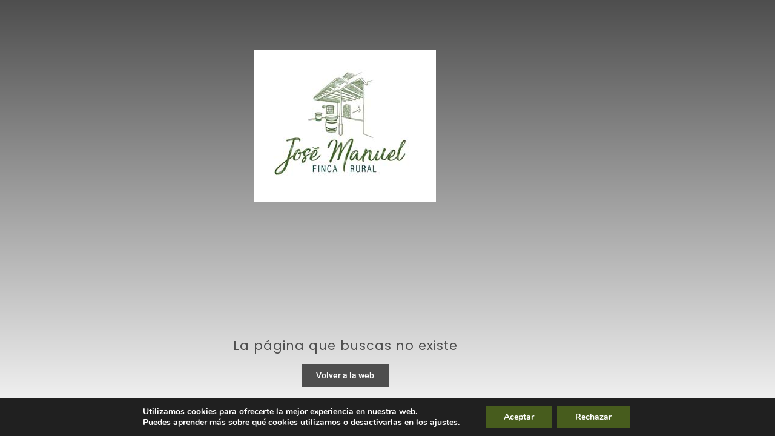

--- FILE ---
content_type: text/html; charset=UTF-8
request_url: https://fincaruraljosemanuel.es/017-closeup-cama-finca-rural-josemanuel-lanzarot-2/
body_size: 14325
content:
<!DOCTYPE html>
<html dir="ltr" lang="es" prefix="og: https://ogp.me/ns#">
<head>
	<meta charset="UTF-8">
		<title>Finca Rural Jose Manuel en San Bartolomé, Lanzarote, Islas Canarias | Finca Rural José Manuel</title>

		<!-- All in One SEO 4.9.3 - aioseo.com -->
	<meta name="description" content="Finca Rural Jose Manuel en San Bartolomé, Lanzarote, Islas Canarias" />
	<meta name="robots" content="max-image-preview:large" />
	<meta name="author" content="DesignAvirato"/>
	<link rel="canonical" href="https://fincaruraljosemanuel.es/017-closeup-cama-finca-rural-josemanuel-lanzarot-2/" />
	<meta name="generator" content="All in One SEO (AIOSEO) 4.9.3" />
		<meta property="og:locale" content="es_ES" />
		<meta property="og:site_name" content="Finca Rural José Manuel | Finca Rural en San Bartolomé, Lanzarote" />
		<meta property="og:type" content="article" />
		<meta property="og:title" content="Finca Rural Jose Manuel en San Bartolomé, Lanzarote, Islas Canarias | Finca Rural José Manuel" />
		<meta property="og:url" content="https://fincaruraljosemanuel.es/017-closeup-cama-finca-rural-josemanuel-lanzarot-2/" />
		<meta property="article:published_time" content="2022-02-23T21:51:22+00:00" />
		<meta property="article:modified_time" content="2022-03-07T20:46:55+00:00" />
		<meta name="twitter:card" content="summary" />
		<meta name="twitter:title" content="Finca Rural Jose Manuel en San Bartolomé, Lanzarote, Islas Canarias | Finca Rural José Manuel" />
		<script type="application/ld+json" class="aioseo-schema">
			{"@context":"https:\/\/schema.org","@graph":[{"@type":"BreadcrumbList","@id":"https:\/\/fincaruraljosemanuel.es\/017-closeup-cama-finca-rural-josemanuel-lanzarot-2\/#breadcrumblist","itemListElement":[{"@type":"ListItem","@id":"https:\/\/fincaruraljosemanuel.es#listItem","position":1,"name":"Inicio","item":"https:\/\/fincaruraljosemanuel.es","nextItem":{"@type":"ListItem","@id":"https:\/\/fincaruraljosemanuel.es\/017-closeup-cama-finca-rural-josemanuel-lanzarot-2\/#listItem","name":"Finca Rural Jose Manuel en San Bartolom\u00e9, Lanzarote, Islas Canarias"}},{"@type":"ListItem","@id":"https:\/\/fincaruraljosemanuel.es\/017-closeup-cama-finca-rural-josemanuel-lanzarot-2\/#listItem","position":2,"name":"Finca Rural Jose Manuel en San Bartolom\u00e9, Lanzarote, Islas Canarias","previousItem":{"@type":"ListItem","@id":"https:\/\/fincaruraljosemanuel.es#listItem","name":"Inicio"}}]},{"@type":"ItemPage","@id":"https:\/\/fincaruraljosemanuel.es\/017-closeup-cama-finca-rural-josemanuel-lanzarot-2\/#itempage","url":"https:\/\/fincaruraljosemanuel.es\/017-closeup-cama-finca-rural-josemanuel-lanzarot-2\/","name":"Finca Rural Jose Manuel en San Bartolom\u00e9, Lanzarote, Islas Canarias | Finca Rural Jos\u00e9 Manuel","description":"Finca Rural Jose Manuel en San Bartolom\u00e9, Lanzarote, Islas Canarias","inLanguage":"es-ES","isPartOf":{"@id":"https:\/\/fincaruraljosemanuel.es\/#website"},"breadcrumb":{"@id":"https:\/\/fincaruraljosemanuel.es\/017-closeup-cama-finca-rural-josemanuel-lanzarot-2\/#breadcrumblist"},"author":{"@id":"https:\/\/fincaruraljosemanuel.es\/author\/designavirato\/#author"},"creator":{"@id":"https:\/\/fincaruraljosemanuel.es\/author\/designavirato\/#author"},"datePublished":"2022-02-23T21:51:22+00:00","dateModified":"2022-03-07T20:46:55+00:00"},{"@type":"Organization","@id":"https:\/\/fincaruraljosemanuel.es\/#organization","name":"Finca Rural Jos\u00e9 Manuel","description":"Finca Rural en San Bartolom\u00e9, Lanzarote","url":"https:\/\/fincaruraljosemanuel.es\/"},{"@type":"Person","@id":"https:\/\/fincaruraljosemanuel.es\/author\/designavirato\/#author","url":"https:\/\/fincaruraljosemanuel.es\/author\/designavirato\/","name":"DesignAvirato","image":{"@type":"ImageObject","@id":"https:\/\/fincaruraljosemanuel.es\/017-closeup-cama-finca-rural-josemanuel-lanzarot-2\/#authorImage","url":"https:\/\/secure.gravatar.com\/avatar\/0b1584ebdae3d173b7bdbcba09035f6f78940e08654113111c4db8c3739c166e?s=96&d=mm&r=g","width":96,"height":96,"caption":"DesignAvirato"}},{"@type":"WebSite","@id":"https:\/\/fincaruraljosemanuel.es\/#website","url":"https:\/\/fincaruraljosemanuel.es\/","name":"Finca Rural Jos\u00e9 Manuel","description":"Finca Rural en San Bartolom\u00e9, Lanzarote","inLanguage":"es-ES","publisher":{"@id":"https:\/\/fincaruraljosemanuel.es\/#organization"}}]}
		</script>
		<!-- All in One SEO -->

<link rel='dns-prefetch' href='//ajax.googleapis.com' />
<link rel='dns-prefetch' href='//fonts.googleapis.com' />
<link rel='dns-prefetch' href='//cdnjs.cloudflare.com' />
<link rel="alternate" type="application/rss+xml" title="Finca Rural José Manuel &raquo; Feed" href="https://fincaruraljosemanuel.es/feed/" />
<link rel="alternate" type="application/rss+xml" title="Finca Rural José Manuel &raquo; Feed de los comentarios" href="https://fincaruraljosemanuel.es/comments/feed/" />
<link rel="alternate" title="oEmbed (JSON)" type="application/json+oembed" href="https://fincaruraljosemanuel.es/wp-json/oembed/1.0/embed?url=https%3A%2F%2Ffincaruraljosemanuel.es%2F017-closeup-cama-finca-rural-josemanuel-lanzarot-2%2F" />
<link rel="alternate" title="oEmbed (XML)" type="text/xml+oembed" href="https://fincaruraljosemanuel.es/wp-json/oembed/1.0/embed?url=https%3A%2F%2Ffincaruraljosemanuel.es%2F017-closeup-cama-finca-rural-josemanuel-lanzarot-2%2F&#038;format=xml" />
<style id='wp-img-auto-sizes-contain-inline-css' type='text/css'>
img:is([sizes=auto i],[sizes^="auto," i]){contain-intrinsic-size:3000px 1500px}
/*# sourceURL=wp-img-auto-sizes-contain-inline-css */
</style>
<style id='wp-emoji-styles-inline-css' type='text/css'>

	img.wp-smiley, img.emoji {
		display: inline !important;
		border: none !important;
		box-shadow: none !important;
		height: 1em !important;
		width: 1em !important;
		margin: 0 0.07em !important;
		vertical-align: -0.1em !important;
		background: none !important;
		padding: 0 !important;
	}
/*# sourceURL=wp-emoji-styles-inline-css */
</style>
<link rel='stylesheet' id='wp-block-library-css' href='https://fincaruraljosemanuel.es/wp-includes/css/dist/block-library/style.min.css?ver=6.9' type='text/css' media='all' />
<style id='classic-theme-styles-inline-css' type='text/css'>
/*! This file is auto-generated */
.wp-block-button__link{color:#fff;background-color:#32373c;border-radius:9999px;box-shadow:none;text-decoration:none;padding:calc(.667em + 2px) calc(1.333em + 2px);font-size:1.125em}.wp-block-file__button{background:#32373c;color:#fff;text-decoration:none}
/*# sourceURL=/wp-includes/css/classic-themes.min.css */
</style>
<link rel='stylesheet' id='aioseo/css/src/vue/standalone/blocks/table-of-contents/global.scss-css' href='https://fincaruraljosemanuel.es/wp-content/plugins/all-in-one-seo-pack/dist/Lite/assets/css/table-of-contents/global.e90f6d47.css?ver=4.9.3' type='text/css' media='all' />
<style id='global-styles-inline-css' type='text/css'>
:root{--wp--preset--aspect-ratio--square: 1;--wp--preset--aspect-ratio--4-3: 4/3;--wp--preset--aspect-ratio--3-4: 3/4;--wp--preset--aspect-ratio--3-2: 3/2;--wp--preset--aspect-ratio--2-3: 2/3;--wp--preset--aspect-ratio--16-9: 16/9;--wp--preset--aspect-ratio--9-16: 9/16;--wp--preset--color--black: #000000;--wp--preset--color--cyan-bluish-gray: #abb8c3;--wp--preset--color--white: #ffffff;--wp--preset--color--pale-pink: #f78da7;--wp--preset--color--vivid-red: #cf2e2e;--wp--preset--color--luminous-vivid-orange: #ff6900;--wp--preset--color--luminous-vivid-amber: #fcb900;--wp--preset--color--light-green-cyan: #7bdcb5;--wp--preset--color--vivid-green-cyan: #00d084;--wp--preset--color--pale-cyan-blue: #8ed1fc;--wp--preset--color--vivid-cyan-blue: #0693e3;--wp--preset--color--vivid-purple: #9b51e0;--wp--preset--gradient--vivid-cyan-blue-to-vivid-purple: linear-gradient(135deg,rgb(6,147,227) 0%,rgb(155,81,224) 100%);--wp--preset--gradient--light-green-cyan-to-vivid-green-cyan: linear-gradient(135deg,rgb(122,220,180) 0%,rgb(0,208,130) 100%);--wp--preset--gradient--luminous-vivid-amber-to-luminous-vivid-orange: linear-gradient(135deg,rgb(252,185,0) 0%,rgb(255,105,0) 100%);--wp--preset--gradient--luminous-vivid-orange-to-vivid-red: linear-gradient(135deg,rgb(255,105,0) 0%,rgb(207,46,46) 100%);--wp--preset--gradient--very-light-gray-to-cyan-bluish-gray: linear-gradient(135deg,rgb(238,238,238) 0%,rgb(169,184,195) 100%);--wp--preset--gradient--cool-to-warm-spectrum: linear-gradient(135deg,rgb(74,234,220) 0%,rgb(151,120,209) 20%,rgb(207,42,186) 40%,rgb(238,44,130) 60%,rgb(251,105,98) 80%,rgb(254,248,76) 100%);--wp--preset--gradient--blush-light-purple: linear-gradient(135deg,rgb(255,206,236) 0%,rgb(152,150,240) 100%);--wp--preset--gradient--blush-bordeaux: linear-gradient(135deg,rgb(254,205,165) 0%,rgb(254,45,45) 50%,rgb(107,0,62) 100%);--wp--preset--gradient--luminous-dusk: linear-gradient(135deg,rgb(255,203,112) 0%,rgb(199,81,192) 50%,rgb(65,88,208) 100%);--wp--preset--gradient--pale-ocean: linear-gradient(135deg,rgb(255,245,203) 0%,rgb(182,227,212) 50%,rgb(51,167,181) 100%);--wp--preset--gradient--electric-grass: linear-gradient(135deg,rgb(202,248,128) 0%,rgb(113,206,126) 100%);--wp--preset--gradient--midnight: linear-gradient(135deg,rgb(2,3,129) 0%,rgb(40,116,252) 100%);--wp--preset--font-size--small: 13px;--wp--preset--font-size--medium: 20px;--wp--preset--font-size--large: 36px;--wp--preset--font-size--x-large: 42px;--wp--preset--spacing--20: 0.44rem;--wp--preset--spacing--30: 0.67rem;--wp--preset--spacing--40: 1rem;--wp--preset--spacing--50: 1.5rem;--wp--preset--spacing--60: 2.25rem;--wp--preset--spacing--70: 3.38rem;--wp--preset--spacing--80: 5.06rem;--wp--preset--shadow--natural: 6px 6px 9px rgba(0, 0, 0, 0.2);--wp--preset--shadow--deep: 12px 12px 50px rgba(0, 0, 0, 0.4);--wp--preset--shadow--sharp: 6px 6px 0px rgba(0, 0, 0, 0.2);--wp--preset--shadow--outlined: 6px 6px 0px -3px rgb(255, 255, 255), 6px 6px rgb(0, 0, 0);--wp--preset--shadow--crisp: 6px 6px 0px rgb(0, 0, 0);}:where(.is-layout-flex){gap: 0.5em;}:where(.is-layout-grid){gap: 0.5em;}body .is-layout-flex{display: flex;}.is-layout-flex{flex-wrap: wrap;align-items: center;}.is-layout-flex > :is(*, div){margin: 0;}body .is-layout-grid{display: grid;}.is-layout-grid > :is(*, div){margin: 0;}:where(.wp-block-columns.is-layout-flex){gap: 2em;}:where(.wp-block-columns.is-layout-grid){gap: 2em;}:where(.wp-block-post-template.is-layout-flex){gap: 1.25em;}:where(.wp-block-post-template.is-layout-grid){gap: 1.25em;}.has-black-color{color: var(--wp--preset--color--black) !important;}.has-cyan-bluish-gray-color{color: var(--wp--preset--color--cyan-bluish-gray) !important;}.has-white-color{color: var(--wp--preset--color--white) !important;}.has-pale-pink-color{color: var(--wp--preset--color--pale-pink) !important;}.has-vivid-red-color{color: var(--wp--preset--color--vivid-red) !important;}.has-luminous-vivid-orange-color{color: var(--wp--preset--color--luminous-vivid-orange) !important;}.has-luminous-vivid-amber-color{color: var(--wp--preset--color--luminous-vivid-amber) !important;}.has-light-green-cyan-color{color: var(--wp--preset--color--light-green-cyan) !important;}.has-vivid-green-cyan-color{color: var(--wp--preset--color--vivid-green-cyan) !important;}.has-pale-cyan-blue-color{color: var(--wp--preset--color--pale-cyan-blue) !important;}.has-vivid-cyan-blue-color{color: var(--wp--preset--color--vivid-cyan-blue) !important;}.has-vivid-purple-color{color: var(--wp--preset--color--vivid-purple) !important;}.has-black-background-color{background-color: var(--wp--preset--color--black) !important;}.has-cyan-bluish-gray-background-color{background-color: var(--wp--preset--color--cyan-bluish-gray) !important;}.has-white-background-color{background-color: var(--wp--preset--color--white) !important;}.has-pale-pink-background-color{background-color: var(--wp--preset--color--pale-pink) !important;}.has-vivid-red-background-color{background-color: var(--wp--preset--color--vivid-red) !important;}.has-luminous-vivid-orange-background-color{background-color: var(--wp--preset--color--luminous-vivid-orange) !important;}.has-luminous-vivid-amber-background-color{background-color: var(--wp--preset--color--luminous-vivid-amber) !important;}.has-light-green-cyan-background-color{background-color: var(--wp--preset--color--light-green-cyan) !important;}.has-vivid-green-cyan-background-color{background-color: var(--wp--preset--color--vivid-green-cyan) !important;}.has-pale-cyan-blue-background-color{background-color: var(--wp--preset--color--pale-cyan-blue) !important;}.has-vivid-cyan-blue-background-color{background-color: var(--wp--preset--color--vivid-cyan-blue) !important;}.has-vivid-purple-background-color{background-color: var(--wp--preset--color--vivid-purple) !important;}.has-black-border-color{border-color: var(--wp--preset--color--black) !important;}.has-cyan-bluish-gray-border-color{border-color: var(--wp--preset--color--cyan-bluish-gray) !important;}.has-white-border-color{border-color: var(--wp--preset--color--white) !important;}.has-pale-pink-border-color{border-color: var(--wp--preset--color--pale-pink) !important;}.has-vivid-red-border-color{border-color: var(--wp--preset--color--vivid-red) !important;}.has-luminous-vivid-orange-border-color{border-color: var(--wp--preset--color--luminous-vivid-orange) !important;}.has-luminous-vivid-amber-border-color{border-color: var(--wp--preset--color--luminous-vivid-amber) !important;}.has-light-green-cyan-border-color{border-color: var(--wp--preset--color--light-green-cyan) !important;}.has-vivid-green-cyan-border-color{border-color: var(--wp--preset--color--vivid-green-cyan) !important;}.has-pale-cyan-blue-border-color{border-color: var(--wp--preset--color--pale-cyan-blue) !important;}.has-vivid-cyan-blue-border-color{border-color: var(--wp--preset--color--vivid-cyan-blue) !important;}.has-vivid-purple-border-color{border-color: var(--wp--preset--color--vivid-purple) !important;}.has-vivid-cyan-blue-to-vivid-purple-gradient-background{background: var(--wp--preset--gradient--vivid-cyan-blue-to-vivid-purple) !important;}.has-light-green-cyan-to-vivid-green-cyan-gradient-background{background: var(--wp--preset--gradient--light-green-cyan-to-vivid-green-cyan) !important;}.has-luminous-vivid-amber-to-luminous-vivid-orange-gradient-background{background: var(--wp--preset--gradient--luminous-vivid-amber-to-luminous-vivid-orange) !important;}.has-luminous-vivid-orange-to-vivid-red-gradient-background{background: var(--wp--preset--gradient--luminous-vivid-orange-to-vivid-red) !important;}.has-very-light-gray-to-cyan-bluish-gray-gradient-background{background: var(--wp--preset--gradient--very-light-gray-to-cyan-bluish-gray) !important;}.has-cool-to-warm-spectrum-gradient-background{background: var(--wp--preset--gradient--cool-to-warm-spectrum) !important;}.has-blush-light-purple-gradient-background{background: var(--wp--preset--gradient--blush-light-purple) !important;}.has-blush-bordeaux-gradient-background{background: var(--wp--preset--gradient--blush-bordeaux) !important;}.has-luminous-dusk-gradient-background{background: var(--wp--preset--gradient--luminous-dusk) !important;}.has-pale-ocean-gradient-background{background: var(--wp--preset--gradient--pale-ocean) !important;}.has-electric-grass-gradient-background{background: var(--wp--preset--gradient--electric-grass) !important;}.has-midnight-gradient-background{background: var(--wp--preset--gradient--midnight) !important;}.has-small-font-size{font-size: var(--wp--preset--font-size--small) !important;}.has-medium-font-size{font-size: var(--wp--preset--font-size--medium) !important;}.has-large-font-size{font-size: var(--wp--preset--font-size--large) !important;}.has-x-large-font-size{font-size: var(--wp--preset--font-size--x-large) !important;}
:where(.wp-block-post-template.is-layout-flex){gap: 1.25em;}:where(.wp-block-post-template.is-layout-grid){gap: 1.25em;}
:where(.wp-block-term-template.is-layout-flex){gap: 1.25em;}:where(.wp-block-term-template.is-layout-grid){gap: 1.25em;}
:where(.wp-block-columns.is-layout-flex){gap: 2em;}:where(.wp-block-columns.is-layout-grid){gap: 2em;}
:root :where(.wp-block-pullquote){font-size: 1.5em;line-height: 1.6;}
/*# sourceURL=global-styles-inline-css */
</style>
<link rel='stylesheet' id='jquery-ui-css-css' href='https://ajax.googleapis.com/ajax/libs/jqueryui/1.8.2/themes/smoothness/jquery-ui.css?ver=6.9' type='text/css' media='all' />
<link rel='stylesheet' id='material-icons-css' href='https://fonts.googleapis.com/icon?family=Material+Icons&#038;ver=6.9' type='text/css' media='all' />
<link rel='stylesheet' id='av-font-awesome-css' href='https://cdnjs.cloudflare.com/ajax/libs/font-awesome/6.4.2/css/all.min.css?ver=6.9' type='text/css' media='all' />
<link rel='stylesheet' id='avc-datepicker-css' href='https://fincaruraljosemanuel.es/wp-content/plugins/avirato-engine/public/css/flatpickr.css?ver=5.2.15' type='text/css' media='all' />
<link rel='stylesheet' id='av-engine-toolkit-css' href='https://fincaruraljosemanuel.es/wp-content/plugins/avirato-engine/public/css/avc-public.css?ver=5.2.15' type='text/css' media='all' />
<link rel='stylesheet' id='chld_thm_cfg_child-css' href='https://fincaruraljosemanuel.es/wp-content/themes/genesis-hijo/style.css?ver=6.9' type='text/css' media='all' />
<link rel='stylesheet' id='elementor-frontend-css' href='https://fincaruraljosemanuel.es/wp-content/plugins/elementor/assets/css/frontend.min.css?ver=3.34.4' type='text/css' media='all' />
<link rel='stylesheet' id='e-popup-css' href='https://fincaruraljosemanuel.es/wp-content/plugins/elementor-pro/assets/css/conditionals/popup.min.css?ver=3.34.4' type='text/css' media='all' />
<link rel='stylesheet' id='widget-image-css' href='https://fincaruraljosemanuel.es/wp-content/plugins/elementor/assets/css/widget-image.min.css?ver=3.34.4' type='text/css' media='all' />
<link rel='stylesheet' id='widget-icon-list-css' href='https://fincaruraljosemanuel.es/wp-content/plugins/elementor/assets/css/widget-icon-list.min.css?ver=3.34.4' type='text/css' media='all' />
<link rel='stylesheet' id='widget-heading-css' href='https://fincaruraljosemanuel.es/wp-content/plugins/elementor/assets/css/widget-heading.min.css?ver=3.34.4' type='text/css' media='all' />
<link rel='stylesheet' id='widget-divider-css' href='https://fincaruraljosemanuel.es/wp-content/plugins/elementor/assets/css/widget-divider.min.css?ver=3.34.4' type='text/css' media='all' />
<link rel='stylesheet' id='widget-nav-menu-css' href='https://fincaruraljosemanuel.es/wp-content/plugins/elementor-pro/assets/css/widget-nav-menu.min.css?ver=3.34.4' type='text/css' media='all' />
<link rel='stylesheet' id='widget-lottie-css' href='https://fincaruraljosemanuel.es/wp-content/plugins/elementor-pro/assets/css/widget-lottie.min.css?ver=3.34.4' type='text/css' media='all' />
<link rel='stylesheet' id='elementor-icons-css' href='https://fincaruraljosemanuel.es/wp-content/plugins/elementor/assets/lib/eicons/css/elementor-icons.min.css?ver=5.46.0' type='text/css' media='all' />
<link rel='stylesheet' id='elementor-post-202-css' href='https://fincaruraljosemanuel.es/wp-content/uploads/elementor/css/post-202.css?ver=1769836601' type='text/css' media='all' />
<link rel='stylesheet' id='elementor-post-266-css' href='https://fincaruraljosemanuel.es/wp-content/uploads/elementor/css/post-266.css?ver=1769836602' type='text/css' media='all' />
<link rel='stylesheet' id='elementor-post-1114-css' href='https://fincaruraljosemanuel.es/wp-content/uploads/elementor/css/post-1114.css?ver=1769836602' type='text/css' media='all' />
<link rel='stylesheet' id='elementor-post-78-css' href='https://fincaruraljosemanuel.es/wp-content/uploads/elementor/css/post-78.css?ver=1769836602' type='text/css' media='all' />
<link rel='stylesheet' id='elementor-post-201-css' href='https://fincaruraljosemanuel.es/wp-content/uploads/elementor/css/post-201.css?ver=1769838960' type='text/css' media='all' />
<link rel='stylesheet' id='moove_gdpr_frontend-css' href='https://fincaruraljosemanuel.es/wp-content/plugins/gdpr-cookie-compliance/dist/styles/gdpr-main.css?ver=5.0.10' type='text/css' media='all' />
<style id='moove_gdpr_frontend-inline-css' type='text/css'>
#moove_gdpr_cookie_modal,#moove_gdpr_cookie_info_bar,.gdpr_cookie_settings_shortcode_content{font-family:&#039;Nunito&#039;,sans-serif}#moove_gdpr_save_popup_settings_button{background-color:#373737;color:#fff}#moove_gdpr_save_popup_settings_button:hover{background-color:#000}#moove_gdpr_cookie_info_bar .moove-gdpr-info-bar-container .moove-gdpr-info-bar-content a.mgbutton,#moove_gdpr_cookie_info_bar .moove-gdpr-info-bar-container .moove-gdpr-info-bar-content button.mgbutton{background-color:#475c1d}#moove_gdpr_cookie_modal .moove-gdpr-modal-content .moove-gdpr-modal-footer-content .moove-gdpr-button-holder a.mgbutton,#moove_gdpr_cookie_modal .moove-gdpr-modal-content .moove-gdpr-modal-footer-content .moove-gdpr-button-holder button.mgbutton,.gdpr_cookie_settings_shortcode_content .gdpr-shr-button.button-green{background-color:#475c1d;border-color:#475c1d}#moove_gdpr_cookie_modal .moove-gdpr-modal-content .moove-gdpr-modal-footer-content .moove-gdpr-button-holder a.mgbutton:hover,#moove_gdpr_cookie_modal .moove-gdpr-modal-content .moove-gdpr-modal-footer-content .moove-gdpr-button-holder button.mgbutton:hover,.gdpr_cookie_settings_shortcode_content .gdpr-shr-button.button-green:hover{background-color:#fff;color:#475c1d}#moove_gdpr_cookie_modal .moove-gdpr-modal-content .moove-gdpr-modal-close i,#moove_gdpr_cookie_modal .moove-gdpr-modal-content .moove-gdpr-modal-close span.gdpr-icon{background-color:#475c1d;border:1px solid #475c1d}#moove_gdpr_cookie_info_bar span.moove-gdpr-infobar-allow-all.focus-g,#moove_gdpr_cookie_info_bar span.moove-gdpr-infobar-allow-all:focus,#moove_gdpr_cookie_info_bar button.moove-gdpr-infobar-allow-all.focus-g,#moove_gdpr_cookie_info_bar button.moove-gdpr-infobar-allow-all:focus,#moove_gdpr_cookie_info_bar span.moove-gdpr-infobar-reject-btn.focus-g,#moove_gdpr_cookie_info_bar span.moove-gdpr-infobar-reject-btn:focus,#moove_gdpr_cookie_info_bar button.moove-gdpr-infobar-reject-btn.focus-g,#moove_gdpr_cookie_info_bar button.moove-gdpr-infobar-reject-btn:focus,#moove_gdpr_cookie_info_bar span.change-settings-button.focus-g,#moove_gdpr_cookie_info_bar span.change-settings-button:focus,#moove_gdpr_cookie_info_bar button.change-settings-button.focus-g,#moove_gdpr_cookie_info_bar button.change-settings-button:focus{-webkit-box-shadow:0 0 1px 3px #475c1d;-moz-box-shadow:0 0 1px 3px #475c1d;box-shadow:0 0 1px 3px #475c1d}#moove_gdpr_cookie_modal .moove-gdpr-modal-content .moove-gdpr-modal-close i:hover,#moove_gdpr_cookie_modal .moove-gdpr-modal-content .moove-gdpr-modal-close span.gdpr-icon:hover,#moove_gdpr_cookie_info_bar span[data-href]>u.change-settings-button{color:#475c1d}#moove_gdpr_cookie_modal .moove-gdpr-modal-content .moove-gdpr-modal-left-content #moove-gdpr-menu li.menu-item-selected a span.gdpr-icon,#moove_gdpr_cookie_modal .moove-gdpr-modal-content .moove-gdpr-modal-left-content #moove-gdpr-menu li.menu-item-selected button span.gdpr-icon{color:inherit}#moove_gdpr_cookie_modal .moove-gdpr-modal-content .moove-gdpr-modal-left-content #moove-gdpr-menu li a span.gdpr-icon,#moove_gdpr_cookie_modal .moove-gdpr-modal-content .moove-gdpr-modal-left-content #moove-gdpr-menu li button span.gdpr-icon{color:inherit}#moove_gdpr_cookie_modal .gdpr-acc-link{line-height:0;font-size:0;color:transparent;position:absolute}#moove_gdpr_cookie_modal .moove-gdpr-modal-content .moove-gdpr-modal-close:hover i,#moove_gdpr_cookie_modal .moove-gdpr-modal-content .moove-gdpr-modal-left-content #moove-gdpr-menu li a,#moove_gdpr_cookie_modal .moove-gdpr-modal-content .moove-gdpr-modal-left-content #moove-gdpr-menu li button,#moove_gdpr_cookie_modal .moove-gdpr-modal-content .moove-gdpr-modal-left-content #moove-gdpr-menu li button i,#moove_gdpr_cookie_modal .moove-gdpr-modal-content .moove-gdpr-modal-left-content #moove-gdpr-menu li a i,#moove_gdpr_cookie_modal .moove-gdpr-modal-content .moove-gdpr-tab-main .moove-gdpr-tab-main-content a:hover,#moove_gdpr_cookie_info_bar.moove-gdpr-dark-scheme .moove-gdpr-info-bar-container .moove-gdpr-info-bar-content a.mgbutton:hover,#moove_gdpr_cookie_info_bar.moove-gdpr-dark-scheme .moove-gdpr-info-bar-container .moove-gdpr-info-bar-content button.mgbutton:hover,#moove_gdpr_cookie_info_bar.moove-gdpr-dark-scheme .moove-gdpr-info-bar-container .moove-gdpr-info-bar-content a:hover,#moove_gdpr_cookie_info_bar.moove-gdpr-dark-scheme .moove-gdpr-info-bar-container .moove-gdpr-info-bar-content button:hover,#moove_gdpr_cookie_info_bar.moove-gdpr-dark-scheme .moove-gdpr-info-bar-container .moove-gdpr-info-bar-content span.change-settings-button:hover,#moove_gdpr_cookie_info_bar.moove-gdpr-dark-scheme .moove-gdpr-info-bar-container .moove-gdpr-info-bar-content button.change-settings-button:hover,#moove_gdpr_cookie_info_bar.moove-gdpr-dark-scheme .moove-gdpr-info-bar-container .moove-gdpr-info-bar-content u.change-settings-button:hover,#moove_gdpr_cookie_info_bar span[data-href]>u.change-settings-button,#moove_gdpr_cookie_info_bar.moove-gdpr-dark-scheme .moove-gdpr-info-bar-container .moove-gdpr-info-bar-content a.mgbutton.focus-g,#moove_gdpr_cookie_info_bar.moove-gdpr-dark-scheme .moove-gdpr-info-bar-container .moove-gdpr-info-bar-content button.mgbutton.focus-g,#moove_gdpr_cookie_info_bar.moove-gdpr-dark-scheme .moove-gdpr-info-bar-container .moove-gdpr-info-bar-content a.focus-g,#moove_gdpr_cookie_info_bar.moove-gdpr-dark-scheme .moove-gdpr-info-bar-container .moove-gdpr-info-bar-content button.focus-g,#moove_gdpr_cookie_info_bar.moove-gdpr-dark-scheme .moove-gdpr-info-bar-container .moove-gdpr-info-bar-content a.mgbutton:focus,#moove_gdpr_cookie_info_bar.moove-gdpr-dark-scheme .moove-gdpr-info-bar-container .moove-gdpr-info-bar-content button.mgbutton:focus,#moove_gdpr_cookie_info_bar.moove-gdpr-dark-scheme .moove-gdpr-info-bar-container .moove-gdpr-info-bar-content a:focus,#moove_gdpr_cookie_info_bar.moove-gdpr-dark-scheme .moove-gdpr-info-bar-container .moove-gdpr-info-bar-content button:focus,#moove_gdpr_cookie_info_bar.moove-gdpr-dark-scheme .moove-gdpr-info-bar-container .moove-gdpr-info-bar-content span.change-settings-button.focus-g,span.change-settings-button:focus,button.change-settings-button.focus-g,button.change-settings-button:focus,#moove_gdpr_cookie_info_bar.moove-gdpr-dark-scheme .moove-gdpr-info-bar-container .moove-gdpr-info-bar-content u.change-settings-button.focus-g,#moove_gdpr_cookie_info_bar.moove-gdpr-dark-scheme .moove-gdpr-info-bar-container .moove-gdpr-info-bar-content u.change-settings-button:focus{color:#475c1d}#moove_gdpr_cookie_modal .moove-gdpr-branding.focus-g span,#moove_gdpr_cookie_modal .moove-gdpr-modal-content .moove-gdpr-tab-main a.focus-g,#moove_gdpr_cookie_modal .moove-gdpr-modal-content .moove-gdpr-tab-main .gdpr-cd-details-toggle.focus-g{color:#475c1d}#moove_gdpr_cookie_modal.gdpr_lightbox-hide{display:none}#moove_gdpr_cookie_info_bar .moove-gdpr-info-bar-container .moove-gdpr-info-bar-content a.mgbutton,#moove_gdpr_cookie_info_bar .moove-gdpr-info-bar-container .moove-gdpr-info-bar-content button.mgbutton,#moove_gdpr_cookie_modal .moove-gdpr-modal-content .moove-gdpr-modal-footer-content .moove-gdpr-button-holder a.mgbutton,#moove_gdpr_cookie_modal .moove-gdpr-modal-content .moove-gdpr-modal-footer-content .moove-gdpr-button-holder button.mgbutton,.gdpr-shr-button,#moove_gdpr_cookie_info_bar .moove-gdpr-infobar-close-btn{border-radius:0}
/*# sourceURL=moove_gdpr_frontend-inline-css */
</style>
<link rel='stylesheet' id='eci-icon-fonts-css' href='https://fincaruraljosemanuel.es/wp-content/uploads/elementor_icons_files/merged-icons-font.css?ver=1599052598' type='text/css' media='all' />
<link rel='stylesheet' id='elementor-gf-local-poppins-css' href='https://fincaruraljosemanuel.es/wp-content/uploads/elementor/google-fonts/css/poppins.css?ver=1742273841' type='text/css' media='all' />
<link rel='stylesheet' id='elementor-gf-local-sulphurpoint-css' href='https://fincaruraljosemanuel.es/wp-content/uploads/elementor/google-fonts/css/sulphurpoint.css?ver=1742273841' type='text/css' media='all' />
<link rel='stylesheet' id='elementor-gf-local-roboto-css' href='https://fincaruraljosemanuel.es/wp-content/uploads/elementor/google-fonts/css/roboto.css?ver=1742273850' type='text/css' media='all' />
<link rel='stylesheet' id='elementor-icons-shared-0-css' href='https://fincaruraljosemanuel.es/wp-content/plugins/elementor/assets/lib/font-awesome/css/fontawesome.min.css?ver=5.15.3' type='text/css' media='all' />
<link rel='stylesheet' id='elementor-icons-fa-regular-css' href='https://fincaruraljosemanuel.es/wp-content/plugins/elementor/assets/lib/font-awesome/css/regular.min.css?ver=5.15.3' type='text/css' media='all' />
<link rel='stylesheet' id='elementor-icons-fa-solid-css' href='https://fincaruraljosemanuel.es/wp-content/plugins/elementor/assets/lib/font-awesome/css/solid.min.css?ver=5.15.3' type='text/css' media='all' />
<link rel='stylesheet' id='elementor-icons-fa-brands-css' href='https://fincaruraljosemanuel.es/wp-content/plugins/elementor/assets/lib/font-awesome/css/brands.min.css?ver=5.15.3' type='text/css' media='all' />
<script type="text/javascript" src="https://fincaruraljosemanuel.es/wp-includes/js/jquery/jquery.min.js?ver=3.7.1" id="jquery-core-js"></script>
<script type="text/javascript" src="https://fincaruraljosemanuel.es/wp-includes/js/jquery/jquery-migrate.min.js?ver=3.4.1" id="jquery-migrate-js"></script>
<link rel="https://api.w.org/" href="https://fincaruraljosemanuel.es/wp-json/" /><link rel="alternate" title="JSON" type="application/json" href="https://fincaruraljosemanuel.es/wp-json/wp/v2/media/2051" /><link rel="EditURI" type="application/rsd+xml" title="RSD" href="https://fincaruraljosemanuel.es/xmlrpc.php?rsd" />
<meta name="generator" content="WordPress 6.9" />
<link rel='shortlink' href='https://fincaruraljosemanuel.es/?p=2051' />
<meta name="generator" content="Elementor 3.34.4; features: additional_custom_breakpoints; settings: css_print_method-external, google_font-enabled, font_display-auto">
<style>
/* ================================================= GENERAL */
body {    padding: 0;    margin: 0}
.mbottom p:last-of-type {    margin-bottom: 0}
.mtop p:first-child {    margin-top: 0}
.elementor-slideshow__footer.elementor-lightbox-prevent-close {    display: none;}
#ui-datepicker-div {    display: none;}
.av_menu_libre .elementor-nav-menu--dropdown {    position: absolute;    right: 10px;    top: 30px;
}
/* ================================================= CALENDARIO WEB*/
.avc-calendar {max-width: 100%;}
.avc-calendar > .avc-input > input {background-color: transparent;}
	.av_ventaja .elementor-icon-box-title {margin-top:0;}
@media (max-width: 960px) {
    .avc-calendar {        flex-direction: row;    }
    .avc-calendar>.avc-input {        margin-right: 10px;				width: 28%;    }
    .avc-calendar>.avc-input,    .avc-calendar>.avc-button {        margin-bottom: 0 !important;			    }
		.avc-calendar>.avc-button {				width: 16%;			}
}
@media (max-width: 767px) {
    .avc-calendar {        flex-direction: column;    }
	.avc-calendar>.avc-input, .avc-calendar>.avc-button {        margin-right: 0px; margin-bottom: 10px !important;				width: 100% !important;    }
}
/* ================================================= Formularios de Blog */
	#av_form_blog form {    font-family: "Roboto", sans-serif;}
/* ================================================= Fade in*/
	/** Body Overlay **/
	body #load {
		display: block;
		height: 100%;
		overflow: hidden;
		position: fixed;
		top: 0;
		left: 0;
		width: 100%;
		z-index: 9901;
		opacity: 1;
		background-color: #FFFFFF;
		visibility: visible;
		-webkit-transition: all 1s ease-out;
		transition: all 1s ease-out;
	}
	body #load.loader-removed {
		opacity: 0;
		visibility: hidden;
	}
	.spinner-loader .load-wrap {
		/*background-image: url("https://isotropic.co/wp-content/uploads/2020/11/isodarklogo1.png");*/
		background-position: center center;
		background-repeat: no-repeat;
		text-align: center;
		width: 100%;
		height: 100%;
	}
	</style>
	<div id="load" class="spinner-loader"><div class="load-wrap"></div></div>
	<script type="text/javascript">
		// Javascript function to display loader on page load
		document.addEventListener("DOMContentLoaded", function(event) {
			var $load = document.getElementById("load");
			var removeLoading = setTimeout(function() {
				$load.className += " loader-removed";
			}, 500);
		});
	</script>
<script>
/*============================================ REORGANIZACION DE LOS PAQUETES PROMOCIONALES */
jQuery(document).ready(function(){		
jQuery('.lastDiv').each(function () {
    jQuery(this).insertBefore(jQuery(this).prev('.firstDiv'));
});
jQuery('.offerPrice').each(function () {
    jQuery(this).insertBefore(jQuery(this).prev('.bookButton'));
});
jQuery(".offerPrice > span > br").remove();	
jQuery(".extrasUlP").html("El paquete contiene");
});
	</script>
<!-- Global site tag (gtag.js) - Google Analytics -->
<script async src="https://www.googletagmanager.com/gtag/js?id=G-JJ520ZTLP5"></script>
<script>
  window.dataLayer = window.dataLayer || [];
  function gtag(){dataLayer.push(arguments);}
  gtag('js', new Date());

  gtag('config', 'G-JJ520ZTLP5');
</script>

<!-- Google tag (gtag.js) --> 
<script async src="https://www.googletagmanager.com/gtag/js?id=AW-816089352"></script> 
<script> window.dataLayer = window.dataLayer || []; function gtag(){dataLayer.push(arguments);} gtag('js', new Date()); gtag('config', 'AW-816089352'); </script>
<style type="text/css">.recentcomments a{display:inline !important;padding:0 !important;margin:0 !important;}</style>			<style>
				.e-con.e-parent:nth-of-type(n+4):not(.e-lazyloaded):not(.e-no-lazyload),
				.e-con.e-parent:nth-of-type(n+4):not(.e-lazyloaded):not(.e-no-lazyload) * {
					background-image: none !important;
				}
				@media screen and (max-height: 1024px) {
					.e-con.e-parent:nth-of-type(n+3):not(.e-lazyloaded):not(.e-no-lazyload),
					.e-con.e-parent:nth-of-type(n+3):not(.e-lazyloaded):not(.e-no-lazyload) * {
						background-image: none !important;
					}
				}
				@media screen and (max-height: 640px) {
					.e-con.e-parent:nth-of-type(n+2):not(.e-lazyloaded):not(.e-no-lazyload),
					.e-con.e-parent:nth-of-type(n+2):not(.e-lazyloaded):not(.e-no-lazyload) * {
						background-image: none !important;
					}
				}
			</style>
			<link rel="icon" href="https://fincaruraljosemanuel.es/wp-content/uploads/favicon-josemanuel-150x150.jpg" sizes="32x32" />
<link rel="icon" href="https://fincaruraljosemanuel.es/wp-content/uploads/favicon-josemanuel-300x300.jpg" sizes="192x192" />
<link rel="apple-touch-icon" href="https://fincaruraljosemanuel.es/wp-content/uploads/favicon-josemanuel-300x300.jpg" />
<meta name="msapplication-TileImage" content="https://fincaruraljosemanuel.es/wp-content/uploads/favicon-josemanuel-300x300.jpg" />
	<meta name="viewport" content="width=device-width, initial-scale=1.0, viewport-fit=cover" /></head>
<body class="attachment wp-singular attachment-template-default single single-attachment postid-2051 attachmentid-2051 attachment-jpeg wp-custom-logo wp-theme-genesis wp-child-theme-genesis-hijo header-full-width content-sidebar genesis-breadcrumbs-hidden elementor-default elementor-template-canvas elementor-kit-202 elementor-page-201">
			<div data-elementor-type="error-404" data-elementor-id="201" class="elementor elementor-201 elementor-location-single post-2051 attachment type-attachment status-inherit entry" data-elementor-post-type="elementor_library">
					<section class="elementor-section elementor-top-section elementor-element elementor-element-08cf686 elementor-section-height-min-height elementor-section-boxed elementor-section-height-default elementor-section-items-middle" data-id="08cf686" data-element_type="section" data-settings="{&quot;background_background&quot;:&quot;gradient&quot;}">
						<div class="elementor-container elementor-column-gap-default">
					<div class="elementor-column elementor-col-100 elementor-top-column elementor-element elementor-element-3ffd848" data-id="3ffd848" data-element_type="column">
			<div class="elementor-widget-wrap elementor-element-populated">
						<div class="elementor-element elementor-element-d8c9458 elementor-widget elementor-widget-theme-site-logo elementor-widget-image" data-id="d8c9458" data-element_type="widget" data-widget_type="theme-site-logo.default">
				<div class="elementor-widget-container">
											<a href="https://fincaruraljosemanuel.es">
			<img width="300" height="252" src="https://fincaruraljosemanuel.es/wp-content/uploads/logo-finca-rural-josemanuel.jpg" class="attachment-full size-full wp-image-1130" alt="Finca Rural José Manuel" />				</a>
											</div>
				</div>
				<div class="elementor-element elementor-element-44a8bdf elementor-widget__width-initial elementor-align-center elementor-widget elementor-widget-lottie" data-id="44a8bdf" data-element_type="widget" data-settings="{&quot;source_json&quot;:{&quot;url&quot;:&quot;https:\/\/fincaruraljosemanuel.es\/wp-content\/uploads\/404.json&quot;,&quot;id&quot;:345,&quot;size&quot;:&quot;&quot;},&quot;loop&quot;:&quot;yes&quot;,&quot;start_point&quot;:{&quot;unit&quot;:&quot;%&quot;,&quot;size&quot;:0,&quot;sizes&quot;:[]},&quot;end_point&quot;:{&quot;unit&quot;:&quot;%&quot;,&quot;size&quot;:100,&quot;sizes&quot;:[]},&quot;source&quot;:&quot;media_file&quot;,&quot;caption_source&quot;:&quot;none&quot;,&quot;link_to&quot;:&quot;none&quot;,&quot;trigger&quot;:&quot;arriving_to_viewport&quot;,&quot;viewport&quot;:{&quot;unit&quot;:&quot;%&quot;,&quot;size&quot;:&quot;&quot;,&quot;sizes&quot;:{&quot;start&quot;:0,&quot;end&quot;:100}},&quot;play_speed&quot;:{&quot;unit&quot;:&quot;px&quot;,&quot;size&quot;:1,&quot;sizes&quot;:[]},&quot;renderer&quot;:&quot;svg&quot;}" data-widget_type="lottie.default">
				<div class="elementor-widget-container">
					<div class="e-lottie__container"><div class="e-lottie__animation"></div></div>				</div>
				</div>
				<div class="elementor-element elementor-element-8b0c074 elementor-widget elementor-widget-heading" data-id="8b0c074" data-element_type="widget" data-widget_type="heading.default">
				<div class="elementor-widget-container">
					<h2 class="elementor-heading-title elementor-size-default">La página que buscas no existe</h2>				</div>
				</div>
				<div class="elementor-element elementor-element-cd70443 elementor-align-center elementor-widget elementor-widget-button" data-id="cd70443" data-element_type="widget" data-widget_type="button.default">
				<div class="elementor-widget-container">
									<div class="elementor-button-wrapper">
					<a class="elementor-button elementor-button-link elementor-size-sm" href="https://fincaruraljosemanuel.es/">
						<span class="elementor-button-content-wrapper">
									<span class="elementor-button-text">Volver a la web</span>
					</span>
					</a>
				</div>
								</div>
				</div>
					</div>
		</div>
					</div>
		</section>
				</div>
		<script type="speculationrules">
{"prefetch":[{"source":"document","where":{"and":[{"href_matches":"/*"},{"not":{"href_matches":["/wp-*.php","/wp-admin/*","/wp-content/uploads/*","/wp-content/*","/wp-content/plugins/*","/wp-content/themes/genesis-hijo/*","/wp-content/themes/genesis/*","/*\\?(.+)"]}},{"not":{"selector_matches":"a[rel~=\"nofollow\"]"}},{"not":{"selector_matches":".no-prefetch, .no-prefetch a"}}]},"eagerness":"conservative"}]}
</script>
	<!--copyscapeskip-->
	<aside id="moove_gdpr_cookie_info_bar" class="moove-gdpr-info-bar-hidden moove-gdpr-align-center moove-gdpr-dark-scheme gdpr_infobar_postion_bottom" aria-label="Banner de cookies RGPD" style="display: none;">
	<div class="moove-gdpr-info-bar-container">
		<div class="moove-gdpr-info-bar-content">
		
<div class="moove-gdpr-cookie-notice">
  <p>Utilizamos cookies para ofrecerte la mejor experiencia en nuestra web.</p>
<p>Puedes aprender más sobre qué cookies utilizamos o desactivarlas en los <button  aria-haspopup="true" data-href="#moove_gdpr_cookie_modal" class="change-settings-button">ajustes</button>.</p>
</div>
<!--  .moove-gdpr-cookie-notice -->
		
<div class="moove-gdpr-button-holder">
			<button class="mgbutton moove-gdpr-infobar-allow-all gdpr-fbo-0" aria-label="Aceptar" >Aceptar</button>
						<button class="mgbutton moove-gdpr-infobar-reject-btn gdpr-fbo-1 "  aria-label="Rechazar">Rechazar</button>
			</div>
<!--  .button-container -->
		</div>
		<!-- moove-gdpr-info-bar-content -->
	</div>
	<!-- moove-gdpr-info-bar-container -->
	</aside>
	<!-- #moove_gdpr_cookie_info_bar -->
	<!--/copyscapeskip-->
		<div data-elementor-type="popup" data-elementor-id="1425" class="elementor elementor-1425 elementor-location-popup" data-elementor-settings="{&quot;entrance_animation&quot;:&quot;slideInDown&quot;,&quot;exit_animation&quot;:&quot;slideInDown&quot;,&quot;entrance_animation_duration&quot;:{&quot;unit&quot;:&quot;px&quot;,&quot;size&quot;:1.2,&quot;sizes&quot;:[]},&quot;a11y_navigation&quot;:&quot;yes&quot;,&quot;timing&quot;:[]}" data-elementor-post-type="elementor_library">
					<section class="elementor-section elementor-top-section elementor-element elementor-element-1df0d88 elementor-reverse-tablet elementor-reverse-mobile elementor-section-full_width elementor-section-height-min-height elementor-section-height-default elementor-section-items-middle" data-id="1df0d88" data-element_type="section" data-settings="{&quot;background_background&quot;:&quot;gradient&quot;}">
						<div class="elementor-container elementor-column-gap-default">
					<div class="elementor-column elementor-col-50 elementor-top-column elementor-element elementor-element-69443d4" data-id="69443d4" data-element_type="column" data-settings="{&quot;background_background&quot;:&quot;classic&quot;}">
			<div class="elementor-widget-wrap elementor-element-populated">
					<div class="elementor-background-overlay"></div>
						<div class="elementor-element elementor-element-041be1a elementor-widget elementor-widget-spacer" data-id="041be1a" data-element_type="widget" data-widget_type="spacer.default">
				<div class="elementor-widget-container">
							<div class="elementor-spacer">
			<div class="elementor-spacer-inner"></div>
		</div>
						</div>
				</div>
					</div>
		</div>
				<div class="elementor-column elementor-col-50 elementor-top-column elementor-element elementor-element-33becea" data-id="33becea" data-element_type="column">
			<div class="elementor-widget-wrap elementor-element-populated">
						<div class="elementor-element elementor-element-ea99a1a elementor-widget elementor-widget-image" data-id="ea99a1a" data-element_type="widget" data-widget_type="image.default">
				<div class="elementor-widget-container">
															<img width="400" height="400" src="https://fincaruraljosemanuel.es/wp-content/uploads/logo-finca-rural-josemanuel.png" class="attachment-medium_large size-medium_large wp-image-1978" alt="Logo Finca Rural Jose Manuel en San Bartolomé, Lanzarote, Islas Canarias" srcset="https://fincaruraljosemanuel.es/wp-content/uploads/logo-finca-rural-josemanuel.png 400w, https://fincaruraljosemanuel.es/wp-content/uploads/logo-finca-rural-josemanuel-300x300.png 300w, https://fincaruraljosemanuel.es/wp-content/uploads/logo-finca-rural-josemanuel-150x150.png 150w" sizes="(max-width: 400px) 100vw, 400px" />															</div>
				</div>
				<div class="elementor-element elementor-element-08354b1 elementor-nav-menu__align-start elementor-nav-menu__text-align-center elementor-nav-menu--dropdown-tablet elementor-widget elementor-widget-nav-menu" data-id="08354b1" data-element_type="widget" data-settings="{&quot;layout&quot;:&quot;vertical&quot;,&quot;submenu_icon&quot;:{&quot;value&quot;:&quot;&lt;i class=\&quot;fas fa-caret-down\&quot; aria-hidden=\&quot;true\&quot;&gt;&lt;\/i&gt;&quot;,&quot;library&quot;:&quot;fa-solid&quot;}}" data-widget_type="nav-menu.default">
				<div class="elementor-widget-container">
								<nav aria-label="Menú" class="elementor-nav-menu--main elementor-nav-menu__container elementor-nav-menu--layout-vertical e--pointer-text e--animation-sink">
				<ul id="menu-1-08354b1" class="elementor-nav-menu sm-vertical"><li class="menu-item menu-item-type-post_type menu-item-object-page menu-item-home menu-item-183"><a class="elementor-item" href="https://fincaruraljosemanuel.es/" itemprop="url">Inicio</a></li>
<li class="menu-item menu-item-type-post_type menu-item-object-page menu-item-1728"><a class="elementor-item" href="https://fincaruraljosemanuel.es/habitaciones-finca-rural-jose-manuel-en-san-bartolome-lanzarote/" itemprop="url">Habitaciones</a></li>
<li class="menu-item menu-item-type-post_type menu-item-object-page menu-item-2006"><a class="elementor-item" href="https://fincaruraljosemanuel.es/galeria-finca-rural-jose-manuel-en-lanzarote/" itemprop="url">Galería</a></li>
<li class="menu-item menu-item-type-post_type menu-item-object-page menu-item-2817"><a class="elementor-item" href="https://fincaruraljosemanuel.es/entorno-de-finca-rural-jose-manuel-en-lanzarote/" itemprop="url">Entorno</a></li>
<li class="menu-item menu-item-type-post_type menu-item-object-page menu-item-177"><a class="elementor-item" href="https://fincaruraljosemanuel.es/contacto-con-finca-rural-jose-manuel-en-lanzarote/" itemprop="url">Contacto</a></li>
<li class="menu-item menu-item-type-custom menu-item-object-custom menu-item-3241"><a class="elementor-item" target="_blank" href="https://booking.fincaruraljosemanuel.es/?code=82334185" itemprop="url">Reservar</a></li>
</ul>			</nav>
						<nav class="elementor-nav-menu--dropdown elementor-nav-menu__container" aria-hidden="true">
				<ul id="menu-2-08354b1" class="elementor-nav-menu sm-vertical"><li class="menu-item menu-item-type-post_type menu-item-object-page menu-item-home menu-item-183"><a class="elementor-item" href="https://fincaruraljosemanuel.es/" itemprop="url" tabindex="-1">Inicio</a></li>
<li class="menu-item menu-item-type-post_type menu-item-object-page menu-item-1728"><a class="elementor-item" href="https://fincaruraljosemanuel.es/habitaciones-finca-rural-jose-manuel-en-san-bartolome-lanzarote/" itemprop="url" tabindex="-1">Habitaciones</a></li>
<li class="menu-item menu-item-type-post_type menu-item-object-page menu-item-2006"><a class="elementor-item" href="https://fincaruraljosemanuel.es/galeria-finca-rural-jose-manuel-en-lanzarote/" itemprop="url" tabindex="-1">Galería</a></li>
<li class="menu-item menu-item-type-post_type menu-item-object-page menu-item-2817"><a class="elementor-item" href="https://fincaruraljosemanuel.es/entorno-de-finca-rural-jose-manuel-en-lanzarote/" itemprop="url" tabindex="-1">Entorno</a></li>
<li class="menu-item menu-item-type-post_type menu-item-object-page menu-item-177"><a class="elementor-item" href="https://fincaruraljosemanuel.es/contacto-con-finca-rural-jose-manuel-en-lanzarote/" itemprop="url" tabindex="-1">Contacto</a></li>
<li class="menu-item menu-item-type-custom menu-item-object-custom menu-item-3241"><a class="elementor-item" target="_blank" href="https://booking.fincaruraljosemanuel.es/?code=82334185" itemprop="url" tabindex="-1">Reservar</a></li>
</ul>			</nav>
						</div>
				</div>
					</div>
		</div>
					</div>
		</section>
				</div>
				<div data-elementor-type="popup" data-elementor-id="266" class="elementor elementor-266 elementor-location-popup" data-elementor-settings="{&quot;prevent_close_on_background_click&quot;:&quot;yes&quot;,&quot;prevent_close_on_esc_key&quot;:&quot;yes&quot;,&quot;classes&quot;:&quot;pop-cookies&quot;,&quot;prevent_scroll&quot;:&quot;yes&quot;,&quot;a11y_navigation&quot;:&quot;yes&quot;,&quot;triggers&quot;:[],&quot;timing&quot;:[]}" data-elementor-post-type="elementor_library">
					<section class="elementor-section elementor-top-section elementor-element elementor-element-6417b66a elementor-section-full_width elementor-section-height-default elementor-section-height-default" data-id="6417b66a" data-element_type="section" data-settings="{&quot;background_background&quot;:&quot;classic&quot;}">
						<div class="elementor-container elementor-column-gap-no">
					<div class="elementor-column elementor-col-100 elementor-top-column elementor-element elementor-element-1c4ad327" data-id="1c4ad327" data-element_type="column" data-settings="{&quot;background_background&quot;:&quot;classic&quot;}">
			<div class="elementor-widget-wrap elementor-element-populated">
						<div class="elementor-element elementor-element-31f1493f elementor-widget__width-auto elementor-widget elementor-widget-text-editor" data-id="31f1493f" data-element_type="widget" data-widget_type="text-editor.default">
				<div class="elementor-widget-container">
									<p>Utilizamos cookies propias y de terceros para mejorar nuestros servicios, elaborar información estadística, analizar sus hábitos de navegación e inferir grupos de interés. Esto nos permite personalizar el contenido que ofrecemos y obtener información sobre qué secciones suscitan interés, permitiéndonos además mejorar la página web y su seguridad. Si hace click en el botón “Aceptar”,  aceptará la implementación de las cookies y solo entonces se implantarán. Si hace click en “Rechazar”,  accederá a la Política de Cookies donde encontrará más. Este banner se mantendrá activo hasta que ejecute alguna de estas dos opciones.</p>								</div>
				</div>
				<div class="elementor-element elementor-element-6602cabe elementor-align-center elementor-tablet-align-right elementor-mobile-align-center elementor-widget__width-auto elementor-widget-mobile__width-auto elementor-widget elementor-widget-button" data-id="6602cabe" data-element_type="widget" data-widget_type="button.default">
				<div class="elementor-widget-container">
									<div class="elementor-button-wrapper">
					<a class="elementor-button elementor-button-link elementor-size-sm" href="#elementor-action%3Aaction%3Dpopup%3Aclose%26settings%3DeyJkb19ub3Rfc2hvd19hZ2FpbiI6InllcyJ9">
						<span class="elementor-button-content-wrapper">
									<span class="elementor-button-text">Aceptar</span>
					</span>
					</a>
				</div>
								</div>
				</div>
				<div class="elementor-element elementor-element-60d6a3f0 elementor-align-center elementor-mobile-align-center elementor-tablet-align-right elementor-widget__width-auto elementor-widget elementor-widget-button" data-id="60d6a3f0" data-element_type="widget" data-widget_type="button.default">
				<div class="elementor-widget-container">
									<div class="elementor-button-wrapper">
					<a class="elementor-button elementor-button-link elementor-size-sm" href="https://fincaruraljosemanuel.es/politica-de-cookies/" rel="nofollow">
						<span class="elementor-button-content-wrapper">
									<span class="elementor-button-text">Rechazar</span>
					</span>
					</a>
				</div>
								</div>
				</div>
					</div>
		</div>
					</div>
		</section>
				</div>
					<script>
				const lazyloadRunObserver = () => {
					const lazyloadBackgrounds = document.querySelectorAll( `.e-con.e-parent:not(.e-lazyloaded)` );
					const lazyloadBackgroundObserver = new IntersectionObserver( ( entries ) => {
						entries.forEach( ( entry ) => {
							if ( entry.isIntersecting ) {
								let lazyloadBackground = entry.target;
								if( lazyloadBackground ) {
									lazyloadBackground.classList.add( 'e-lazyloaded' );
								}
								lazyloadBackgroundObserver.unobserve( entry.target );
							}
						});
					}, { rootMargin: '200px 0px 200px 0px' } );
					lazyloadBackgrounds.forEach( ( lazyloadBackground ) => {
						lazyloadBackgroundObserver.observe( lazyloadBackground );
					} );
				};
				const events = [
					'DOMContentLoaded',
					'elementor/lazyload/observe',
				];
				events.forEach( ( event ) => {
					document.addEventListener( event, lazyloadRunObserver );
				} );
			</script>
			<link rel='stylesheet' id='ahc_cats_css-css' href='https://fincaruraljosemanuel.es/wp-content/plugins/avirato-hotels-categories/includes/css/ahc_cats_css.css?ver=6.9' type='text/css' media='all' />
<link rel='stylesheet' id='style_classic-css' href='https://fincaruraljosemanuel.es/wp-content/plugins/avirato-hotels-categories/includes/css/style_classic.css?ver=6.9' type='text/css' media='all' />
<link rel='stylesheet' id='dashicons-css' href='https://fincaruraljosemanuel.es/wp-includes/css/dashicons.min.css?ver=6.9' type='text/css' media='all' />
<link rel='stylesheet' id='acf-global-css' href='https://fincaruraljosemanuel.es/wp-content/plugins/advanced-custom-fields/assets/build/css/acf-global.min.css?ver=6.7.0' type='text/css' media='all' />
<link rel='stylesheet' id='acf-input-css' href='https://fincaruraljosemanuel.es/wp-content/plugins/advanced-custom-fields/assets/build/css/acf-input.min.css?ver=6.7.0' type='text/css' media='all' />
<link rel='stylesheet' id='fea-public-css' href='https://fincaruraljosemanuel.es/wp-content/plugins/acf-frontend-form-element/assets/css/frontend-admin-min.css?ver=3.28.27' type='text/css' media='all' />
<link rel='stylesheet' id='elementor-post-1425-css' href='https://fincaruraljosemanuel.es/wp-content/uploads/elementor/css/post-1425.css?ver=1769836602' type='text/css' media='all' />
<link rel='stylesheet' id='widget-spacer-css' href='https://fincaruraljosemanuel.es/wp-content/plugins/elementor/assets/css/widget-spacer.min.css?ver=3.34.4' type='text/css' media='all' />
<link rel='stylesheet' id='e-animation-slideInDown-css' href='https://fincaruraljosemanuel.es/wp-content/plugins/elementor/assets/lib/animations/styles/slideInDown.min.css?ver=3.34.4' type='text/css' media='all' />
<link rel='stylesheet' id='fea-modal-css' href='https://fincaruraljosemanuel.es/wp-content/plugins/acf-frontend-form-element/assets/css/modal-min.css?ver=3.28.27' type='text/css' media='all' />
<script type="text/javascript" src="https://fincaruraljosemanuel.es/wp-includes/js/jquery/ui/core.min.js?ver=1.13.3" id="jquery-ui-core-js"></script>
<script type="text/javascript" src="https://fincaruraljosemanuel.es/wp-content/plugins/avirato-engine/public/js/flatpickr.js?ver=5.2.15" id="flatpick-js"></script>
<script type="text/javascript" src="https://fincaruraljosemanuel.es/wp-content/plugins/avirato-engine/public/js/lang/es.js?ver=5.2.15" id="flatpick_lang_es-js"></script>
<script type="text/javascript" id="avirato-link-redirect-js-extra">
/* <![CDATA[ */
var aviratoRedirectData = {"externalBaseUrl":"https://booking.avirato.com/","redirectPage":"reservas-en-finca-rural-jose-manuel-en-lanzarote"};
//# sourceURL=avirato-link-redirect-js-extra
/* ]]> */
</script>
<script type="text/javascript" src="https://fincaruraljosemanuel.es/wp-content/plugins/avirato-engine/public/js/link-redirect.js?ver=5.2.15" id="avirato-link-redirect-js"></script>
<script type="text/javascript" src="https://fincaruraljosemanuel.es/wp-content/plugins/avirato-engine/public/js/av-calendar-public.js?ver=5.2.15" id="av-engine-toolkit-js"></script>
<script type="text/javascript" src="https://fincaruraljosemanuel.es/wp-content/plugins/elementor/assets/js/webpack.runtime.min.js?ver=3.34.4" id="elementor-webpack-runtime-js"></script>
<script type="text/javascript" src="https://fincaruraljosemanuel.es/wp-content/plugins/elementor/assets/js/frontend-modules.min.js?ver=3.34.4" id="elementor-frontend-modules-js"></script>
<script type="text/javascript" id="elementor-frontend-js-before">
/* <![CDATA[ */
var elementorFrontendConfig = {"environmentMode":{"edit":false,"wpPreview":false,"isScriptDebug":false},"i18n":{"shareOnFacebook":"Compartir en Facebook","shareOnTwitter":"Compartir en Twitter","pinIt":"Pinear","download":"Descargar","downloadImage":"Descargar imagen","fullscreen":"Pantalla completa","zoom":"Zoom","share":"Compartir","playVideo":"Reproducir v\u00eddeo","previous":"Anterior","next":"Siguiente","close":"Cerrar","a11yCarouselPrevSlideMessage":"Diapositiva anterior","a11yCarouselNextSlideMessage":"Diapositiva siguiente","a11yCarouselFirstSlideMessage":"Esta es la primera diapositiva","a11yCarouselLastSlideMessage":"Esta es la \u00faltima diapositiva","a11yCarouselPaginationBulletMessage":"Ir a la diapositiva"},"is_rtl":false,"breakpoints":{"xs":0,"sm":480,"md":768,"lg":1025,"xl":1440,"xxl":1600},"responsive":{"breakpoints":{"mobile":{"label":"M\u00f3vil vertical","value":767,"default_value":767,"direction":"max","is_enabled":true},"mobile_extra":{"label":"M\u00f3vil horizontal","value":880,"default_value":880,"direction":"max","is_enabled":false},"tablet":{"label":"Tableta vertical","value":1024,"default_value":1024,"direction":"max","is_enabled":true},"tablet_extra":{"label":"Tableta horizontal","value":1200,"default_value":1200,"direction":"max","is_enabled":false},"laptop":{"label":"Port\u00e1til","value":1366,"default_value":1366,"direction":"max","is_enabled":false},"widescreen":{"label":"Pantalla grande","value":2400,"default_value":2400,"direction":"min","is_enabled":false}},"hasCustomBreakpoints":false},"version":"3.34.4","is_static":false,"experimentalFeatures":{"additional_custom_breakpoints":true,"theme_builder_v2":true,"home_screen":true,"global_classes_should_enforce_capabilities":true,"e_variables":true,"cloud-library":true,"e_opt_in_v4_page":true,"e_interactions":true,"e_editor_one":true,"import-export-customization":true,"e_pro_variables":true},"urls":{"assets":"https:\/\/fincaruraljosemanuel.es\/wp-content\/plugins\/elementor\/assets\/","ajaxurl":"https:\/\/fincaruraljosemanuel.es\/wp-admin\/admin-ajax.php","uploadUrl":"https:\/\/fincaruraljosemanuel.es\/wp-content\/uploads"},"nonces":{"floatingButtonsClickTracking":"8beb8ea90c"},"swiperClass":"swiper","settings":{"page":[],"editorPreferences":[]},"kit":{"active_breakpoints":["viewport_mobile","viewport_tablet"],"global_image_lightbox":"yes","lightbox_enable_counter":"yes","lightbox_enable_fullscreen":"yes","lightbox_enable_zoom":"yes","lightbox_enable_share":"yes","lightbox_title_src":"title","lightbox_description_src":"description"},"post":{"id":2051,"title":"Finca%20Rural%20Jose%20Manuel%20en%20San%20Bartolom%C3%A9%2C%20Lanzarote%2C%20Islas%20Canarias%20%7C%20Finca%20Rural%20Jos%C3%A9%20Manuel","excerpt":"Finca Rural Jose Manuel en San Bartolom\u00e9, Lanzarote, Islas Canarias","featuredImage":false}};
//# sourceURL=elementor-frontend-js-before
/* ]]> */
</script>
<script type="text/javascript" src="https://fincaruraljosemanuel.es/wp-content/plugins/elementor/assets/js/frontend.min.js?ver=3.34.4" id="elementor-frontend-js"></script>
<script type="text/javascript" src="https://fincaruraljosemanuel.es/wp-content/plugins/elementor-pro/assets/lib/smartmenus/jquery.smartmenus.min.js?ver=1.2.1" id="smartmenus-js"></script>
<script type="text/javascript" src="https://fincaruraljosemanuel.es/wp-content/plugins/elementor-pro/assets/lib/lottie/lottie.min.js?ver=5.6.6" id="lottie-js"></script>
<script type="text/javascript" id="moove_gdpr_frontend-js-extra">
/* <![CDATA[ */
var moove_frontend_gdpr_scripts = {"ajaxurl":"https://fincaruraljosemanuel.es/wp-admin/admin-ajax.php","post_id":"2051","plugin_dir":"https://fincaruraljosemanuel.es/wp-content/plugins/gdpr-cookie-compliance","show_icons":"all","is_page":"","ajax_cookie_removal":"false","strict_init":"2","enabled_default":{"strict":1,"third_party":1,"advanced":0,"performance":0,"preference":0},"geo_location":"false","force_reload":"false","is_single":"1","hide_save_btn":"false","current_user":"0","cookie_expiration":"365","script_delay":"2000","close_btn_action":"1","close_btn_rdr":"","scripts_defined":"{\"cache\":true,\"header\":\"\",\"body\":\"\",\"footer\":\"\",\"thirdparty\":{\"header\":\"\u003C!-- Global site tag (gtag.js) - Google Analytics --\u003E\\r\\n\u003Cscript data-gdpr async src=\\\"https:\\/\\/www.googletagmanager.com\\/gtag\\/js?id=G-JJ520ZTLP5\\\"\u003E\u003C\\/script\u003E\\r\\n\u003Cscript data-gdpr\u003E\\r\\n  window.dataLayer = window.dataLayer || [];\\r\\n  function gtag(){dataLayer.push(arguments);}\\r\\n  gtag('js', new Date());\\r\\n\\r\\n  gtag('config', 'G-JJ520ZTLP5');\\r\\n\u003C\\/script\u003E\",\"body\":\"\",\"footer\":\"\"},\"strict\":{\"header\":\"\",\"body\":\"\",\"footer\":\"\"},\"advanced\":{\"header\":\"\",\"body\":\"\",\"footer\":\"\"}}","gdpr_scor":"true","wp_lang":"","wp_consent_api":"false","gdpr_nonce":"e16f0ec002"};
//# sourceURL=moove_gdpr_frontend-js-extra
/* ]]> */
</script>
<script type="text/javascript" src="https://fincaruraljosemanuel.es/wp-content/plugins/gdpr-cookie-compliance/dist/scripts/main.js?ver=5.0.10" id="moove_gdpr_frontend-js"></script>
<script type="text/javascript" id="moove_gdpr_frontend-js-after">
/* <![CDATA[ */
var gdpr_consent__strict = "true"
var gdpr_consent__thirdparty = "true"
var gdpr_consent__advanced = "false"
var gdpr_consent__performance = "false"
var gdpr_consent__preference = "false"
var gdpr_consent__cookies = "strict|thirdparty"
//# sourceURL=moove_gdpr_frontend-js-after
/* ]]> */
</script>
<script type="text/javascript" src="https://fincaruraljosemanuel.es/wp-content/plugins/avirato-hotels-categories/includes/js/ahc_js_inline.js?ver=6.9" id="ahc_js_inline-js"></script>
<script type="text/javascript" src="https://fincaruraljosemanuel.es/wp-content/plugins/elementor-pro/assets/js/webpack-pro.runtime.min.js?ver=3.34.4" id="elementor-pro-webpack-runtime-js"></script>
<script type="text/javascript" src="https://fincaruraljosemanuel.es/wp-includes/js/dist/hooks.min.js?ver=dd5603f07f9220ed27f1" id="wp-hooks-js"></script>
<script type="text/javascript" src="https://fincaruraljosemanuel.es/wp-includes/js/dist/i18n.min.js?ver=c26c3dc7bed366793375" id="wp-i18n-js"></script>
<script type="text/javascript" id="wp-i18n-js-after">
/* <![CDATA[ */
wp.i18n.setLocaleData( { 'text direction\u0004ltr': [ 'ltr' ] } );
//# sourceURL=wp-i18n-js-after
/* ]]> */
</script>
<script type="text/javascript" id="elementor-pro-frontend-js-before">
/* <![CDATA[ */
var ElementorProFrontendConfig = {"ajaxurl":"https:\/\/fincaruraljosemanuel.es\/wp-admin\/admin-ajax.php","nonce":"160131d888","urls":{"assets":"https:\/\/fincaruraljosemanuel.es\/wp-content\/plugins\/elementor-pro\/assets\/","rest":"https:\/\/fincaruraljosemanuel.es\/wp-json\/"},"settings":{"lazy_load_background_images":true},"popup":{"hasPopUps":true},"shareButtonsNetworks":{"facebook":{"title":"Facebook","has_counter":true},"twitter":{"title":"Twitter"},"linkedin":{"title":"LinkedIn","has_counter":true},"pinterest":{"title":"Pinterest","has_counter":true},"reddit":{"title":"Reddit","has_counter":true},"vk":{"title":"VK","has_counter":true},"odnoklassniki":{"title":"OK","has_counter":true},"tumblr":{"title":"Tumblr"},"digg":{"title":"Digg"},"skype":{"title":"Skype"},"stumbleupon":{"title":"StumbleUpon","has_counter":true},"mix":{"title":"Mix"},"telegram":{"title":"Telegram"},"pocket":{"title":"Pocket","has_counter":true},"xing":{"title":"XING","has_counter":true},"whatsapp":{"title":"WhatsApp"},"email":{"title":"Email"},"print":{"title":"Print"},"x-twitter":{"title":"X"},"threads":{"title":"Threads"}},"facebook_sdk":{"lang":"es_ES","app_id":""},"lottie":{"defaultAnimationUrl":"https:\/\/fincaruraljosemanuel.es\/wp-content\/plugins\/elementor-pro\/modules\/lottie\/assets\/animations\/default.json"}};
//# sourceURL=elementor-pro-frontend-js-before
/* ]]> */
</script>
<script type="text/javascript" src="https://fincaruraljosemanuel.es/wp-content/plugins/elementor-pro/assets/js/frontend.min.js?ver=3.34.4" id="elementor-pro-frontend-js"></script>
<script type="text/javascript" src="https://fincaruraljosemanuel.es/wp-content/plugins/elementor-pro/assets/js/elements-handlers.min.js?ver=3.34.4" id="pro-elements-handlers-js"></script>
<script type="text/javascript" src="https://fincaruraljosemanuel.es/wp-content/plugins/acf-frontend-form-element/assets/js/modal-min.js?ver=3.28.27" id="fea-modal-js"></script>
<script id="wp-emoji-settings" type="application/json">
{"baseUrl":"https://s.w.org/images/core/emoji/17.0.2/72x72/","ext":".png","svgUrl":"https://s.w.org/images/core/emoji/17.0.2/svg/","svgExt":".svg","source":{"concatemoji":"https://fincaruraljosemanuel.es/wp-includes/js/wp-emoji-release.min.js?ver=6.9"}}
</script>
<script type="module">
/* <![CDATA[ */
/*! This file is auto-generated */
const a=JSON.parse(document.getElementById("wp-emoji-settings").textContent),o=(window._wpemojiSettings=a,"wpEmojiSettingsSupports"),s=["flag","emoji"];function i(e){try{var t={supportTests:e,timestamp:(new Date).valueOf()};sessionStorage.setItem(o,JSON.stringify(t))}catch(e){}}function c(e,t,n){e.clearRect(0,0,e.canvas.width,e.canvas.height),e.fillText(t,0,0);t=new Uint32Array(e.getImageData(0,0,e.canvas.width,e.canvas.height).data);e.clearRect(0,0,e.canvas.width,e.canvas.height),e.fillText(n,0,0);const a=new Uint32Array(e.getImageData(0,0,e.canvas.width,e.canvas.height).data);return t.every((e,t)=>e===a[t])}function p(e,t){e.clearRect(0,0,e.canvas.width,e.canvas.height),e.fillText(t,0,0);var n=e.getImageData(16,16,1,1);for(let e=0;e<n.data.length;e++)if(0!==n.data[e])return!1;return!0}function u(e,t,n,a){switch(t){case"flag":return n(e,"\ud83c\udff3\ufe0f\u200d\u26a7\ufe0f","\ud83c\udff3\ufe0f\u200b\u26a7\ufe0f")?!1:!n(e,"\ud83c\udde8\ud83c\uddf6","\ud83c\udde8\u200b\ud83c\uddf6")&&!n(e,"\ud83c\udff4\udb40\udc67\udb40\udc62\udb40\udc65\udb40\udc6e\udb40\udc67\udb40\udc7f","\ud83c\udff4\u200b\udb40\udc67\u200b\udb40\udc62\u200b\udb40\udc65\u200b\udb40\udc6e\u200b\udb40\udc67\u200b\udb40\udc7f");case"emoji":return!a(e,"\ud83e\u1fac8")}return!1}function f(e,t,n,a){let r;const o=(r="undefined"!=typeof WorkerGlobalScope&&self instanceof WorkerGlobalScope?new OffscreenCanvas(300,150):document.createElement("canvas")).getContext("2d",{willReadFrequently:!0}),s=(o.textBaseline="top",o.font="600 32px Arial",{});return e.forEach(e=>{s[e]=t(o,e,n,a)}),s}function r(e){var t=document.createElement("script");t.src=e,t.defer=!0,document.head.appendChild(t)}a.supports={everything:!0,everythingExceptFlag:!0},new Promise(t=>{let n=function(){try{var e=JSON.parse(sessionStorage.getItem(o));if("object"==typeof e&&"number"==typeof e.timestamp&&(new Date).valueOf()<e.timestamp+604800&&"object"==typeof e.supportTests)return e.supportTests}catch(e){}return null}();if(!n){if("undefined"!=typeof Worker&&"undefined"!=typeof OffscreenCanvas&&"undefined"!=typeof URL&&URL.createObjectURL&&"undefined"!=typeof Blob)try{var e="postMessage("+f.toString()+"("+[JSON.stringify(s),u.toString(),c.toString(),p.toString()].join(",")+"));",a=new Blob([e],{type:"text/javascript"});const r=new Worker(URL.createObjectURL(a),{name:"wpTestEmojiSupports"});return void(r.onmessage=e=>{i(n=e.data),r.terminate(),t(n)})}catch(e){}i(n=f(s,u,c,p))}t(n)}).then(e=>{for(const n in e)a.supports[n]=e[n],a.supports.everything=a.supports.everything&&a.supports[n],"flag"!==n&&(a.supports.everythingExceptFlag=a.supports.everythingExceptFlag&&a.supports[n]);var t;a.supports.everythingExceptFlag=a.supports.everythingExceptFlag&&!a.supports.flag,a.supports.everything||((t=a.source||{}).concatemoji?r(t.concatemoji):t.wpemoji&&t.twemoji&&(r(t.twemoji),r(t.wpemoji)))});
//# sourceURL=https://fincaruraljosemanuel.es/wp-includes/js/wp-emoji-loader.min.js
/* ]]> */
</script>

    
	<!--copyscapeskip-->
	<!-- V1 -->
	<dialog id="moove_gdpr_cookie_modal" class="gdpr_lightbox-hide" aria-modal="true" aria-label="Pantalla de ajustes RGPD">
	<div class="moove-gdpr-modal-content moove-clearfix logo-position-left moove_gdpr_modal_theme_v1">
		    
		<button class="moove-gdpr-modal-close" autofocus aria-label="Cerrar los ajustes de cookies RGPD">
			<span class="gdpr-sr-only">Cerrar los ajustes de cookies RGPD</span>
			<span class="gdpr-icon moovegdpr-arrow-close"></span>
		</button>
				<div class="moove-gdpr-modal-left-content">
		
<div class="moove-gdpr-company-logo-holder">
	<img src="https://fincaruraljosemanuel.es/wp-content/uploads/Logo-Finca-Rural-JoseManuel-Hor-300x96.png" alt="Logo Finca Rural Jose Manuel en San Bartolomé, Lanzarote, Islas Canarias"   width="300"  height="96"  class="img-responsive" />
</div>
<!--  .moove-gdpr-company-logo-holder -->
		<ul id="moove-gdpr-menu">
			
<li class="menu-item-on menu-item-privacy_overview menu-item-selected">
	<button data-href="#privacy_overview" class="moove-gdpr-tab-nav" aria-label="Resumen de privacidad">
	<span class="gdpr-nav-tab-title">Resumen de privacidad</span>
	</button>
</li>

	<li class="menu-item-strict-necessary-cookies menu-item-off">
	<button data-href="#strict-necessary-cookies" class="moove-gdpr-tab-nav" aria-label="Cookies estrictamente necesarias">
		<span class="gdpr-nav-tab-title">Cookies estrictamente necesarias</span>
	</button>
	</li>


	<li class="menu-item-off menu-item-third_party_cookies">
	<button data-href="#third_party_cookies" class="moove-gdpr-tab-nav" aria-label="Cookies de terceros">
		<span class="gdpr-nav-tab-title">Cookies de terceros</span>
	</button>
	</li>



		</ul>
		
<div class="moove-gdpr-branding-cnt">
			<a href="https://wordpress.org/plugins/gdpr-cookie-compliance/" rel="noopener noreferrer" target="_blank" class='moove-gdpr-branding'>Powered by&nbsp; <span>GDPR Cookie Compliance</span></a>
		</div>
<!--  .moove-gdpr-branding -->
		</div>
		<!--  .moove-gdpr-modal-left-content -->
		<div class="moove-gdpr-modal-right-content">
		<div class="moove-gdpr-modal-title">
			 
		</div>
		<!-- .moove-gdpr-modal-ritle -->
		<div class="main-modal-content">

			<div class="moove-gdpr-tab-content">
			
<div id="privacy_overview" class="moove-gdpr-tab-main">
		<span class="tab-title">Resumen de privacidad</span>
		<div class="moove-gdpr-tab-main-content">
	<p>Esta web utiliza cookies para que podamos ofrecerte la mejor experiencia de usuario posible. La información de las cookies se almacena en tu navegador y realiza funciones tales como reconocerte cuando vuelves a nuestra web o ayudar a nuestro equipo a comprender qué secciones de la web encuentras más interesantes y útiles.</p>
		</div>
	<!--  .moove-gdpr-tab-main-content -->

</div>
<!-- #privacy_overview -->
			
  <div id="strict-necessary-cookies" class="moove-gdpr-tab-main" style="display:none">
    <span class="tab-title">Cookies estrictamente necesarias</span>
    <div class="moove-gdpr-tab-main-content">
      <p>Las cookies estrictamente necesarias tiene que activarse siempre para que podamos guardar tus preferencias de ajustes de cookies.</p>
      <div class="moove-gdpr-status-bar ">
        <div class="gdpr-cc-form-wrap">
          <div class="gdpr-cc-form-fieldset">
            <label class="cookie-switch" for="moove_gdpr_strict_cookies">    
              <span class="gdpr-sr-only">Activar o desactivar las cookies</span>        
              <input type="checkbox" aria-label="Cookies estrictamente necesarias"  value="check" name="moove_gdpr_strict_cookies" id="moove_gdpr_strict_cookies">
              <span class="cookie-slider cookie-round gdpr-sr" data-text-enable="Activado" data-text-disabled="Desactivado">
                <span class="gdpr-sr-label">
                  <span class="gdpr-sr-enable">Activado</span>
                  <span class="gdpr-sr-disable">Desactivado</span>
                </span>
              </span>
            </label>
          </div>
          <!-- .gdpr-cc-form-fieldset -->
        </div>
        <!-- .gdpr-cc-form-wrap -->
      </div>
      <!-- .moove-gdpr-status-bar -->
                                              
    </div>
    <!--  .moove-gdpr-tab-main-content -->
  </div>
  <!-- #strict-necesarry-cookies -->
			
  <div id="third_party_cookies" class="moove-gdpr-tab-main" style="display:none">
    <span class="tab-title">Cookies de terceros</span>
    <div class="moove-gdpr-tab-main-content">
      <p>Esta web utiliza Google Analytics para recopilar información anónima tal como el número de visitantes del sitio, o las páginas más populares.</p>
<p>Dejar esta cookie activa nos permite mejorar nuestra web.</p>
      <div class="moove-gdpr-status-bar">
        <div class="gdpr-cc-form-wrap">
          <div class="gdpr-cc-form-fieldset">
            <label class="cookie-switch" for="moove_gdpr_performance_cookies">    
              <span class="gdpr-sr-only">Activar o desactivar las cookies</span>     
              <input type="checkbox" aria-label="Cookies de terceros" value="check" name="moove_gdpr_performance_cookies" id="moove_gdpr_performance_cookies" disabled>
              <span class="cookie-slider cookie-round gdpr-sr" data-text-enable="Activado" data-text-disabled="Desactivado">
                <span class="gdpr-sr-label">
                  <span class="gdpr-sr-enable">Activado</span>
                  <span class="gdpr-sr-disable">Desactivado</span>
                </span>
              </span>
            </label>
          </div>
          <!-- .gdpr-cc-form-fieldset -->
        </div>
        <!-- .gdpr-cc-form-wrap -->
      </div>
      <!-- .moove-gdpr-status-bar -->
             
    </div>
    <!--  .moove-gdpr-tab-main-content -->
  </div>
  <!-- #third_party_cookies -->
			
									
			</div>
			<!--  .moove-gdpr-tab-content -->
		</div>
		<!--  .main-modal-content -->
		<div class="moove-gdpr-modal-footer-content">
			<div class="moove-gdpr-button-holder">
						<button class="mgbutton moove-gdpr-modal-allow-all button-visible" aria-label="Activar todo">Activar todo</button>
								<button class="mgbutton moove-gdpr-modal-reject-all button-visible" aria-label="Rechazar todo">Rechazar todo</button>
								<button class="mgbutton moove-gdpr-modal-save-settings button-visible" aria-label="Guardar cambios">Guardar cambios</button>
				</div>
<!--  .moove-gdpr-button-holder -->
		</div>
		<!--  .moove-gdpr-modal-footer-content -->
		</div>
		<!--  .moove-gdpr-modal-right-content -->

		<div class="moove-clearfix"></div>

	</div>
	<!--  .moove-gdpr-modal-content -->
	</dialog>
	<!-- #moove_gdpr_cookie_modal -->
	<!--/copyscapeskip-->
	</body>
</html>


--- FILE ---
content_type: text/css
request_url: https://fincaruraljosemanuel.es/wp-content/uploads/elementor/css/post-202.css?ver=1769836601
body_size: 653
content:
.elementor-kit-202{--e-global-color-primary:#4E4E4E;--e-global-color-secondary:#FFFFFF;--e-global-color-text:#313131;--e-global-color-accent:#4E4E4E;--e-global-color-442ae72:#F2F2F2;--e-global-color-7bf5b2c:#4E4E4E82;--e-global-color-2914b12:#475C1D;--e-global-color-59cbe38:#83AB0D;--e-global-color-79c9d9b:#F6FFB8;--e-global-color-1e9fa5a:#D5DAB7;--e-global-color-b5b25b0:#7D8077;--e-global-color-cb700a8:#D5DAB73B;--e-global-color-ddff9e5:#090101;--e-global-typography-primary-font-family:"Poppins";--e-global-typography-primary-font-weight:400;--e-global-typography-primary-letter-spacing:1px;--e-global-typography-secondary-font-family:"Sulphur Point";--e-global-typography-secondary-font-weight:400;--e-global-typography-secondary-letter-spacing:1px;--e-global-typography-text-font-family:"Roboto";--e-global-typography-text-font-weight:400;--e-global-typography-accent-font-family:"Roboto";--e-global-typography-accent-font-weight:500;font-family:"Poppins", Sans-serif;font-size:14px;}.elementor-kit-202 button,.elementor-kit-202 input[type="button"],.elementor-kit-202 input[type="submit"],.elementor-kit-202 .elementor-button{background-color:var( --e-global-color-primary );font-size:14px;color:var( --e-global-color-secondary );border-radius:0px 0px 0px 0px;}.elementor-kit-202 button:hover,.elementor-kit-202 button:focus,.elementor-kit-202 input[type="button"]:hover,.elementor-kit-202 input[type="button"]:focus,.elementor-kit-202 input[type="submit"]:hover,.elementor-kit-202 input[type="submit"]:focus,.elementor-kit-202 .elementor-button:hover,.elementor-kit-202 .elementor-button:focus{background-color:#4E4E4ECC;color:var( --e-global-color-secondary );}.elementor-kit-202 e-page-transition{background-color:#FFBC7D;}.elementor-kit-202 a{color:var( --e-global-color-59cbe38 );}.elementor-kit-202 a:hover{color:var( --e-global-color-1e9fa5a );}.elementor-section.elementor-section-boxed > .elementor-container{max-width:1140px;}.e-con{--container-max-width:1140px;}.elementor-widget:not(:last-child){margin-block-end:20px;}.elementor-element{--widgets-spacing:20px 20px;--widgets-spacing-row:20px;--widgets-spacing-column:20px;}{}h1.entry-title{display:var(--page-title-display);}@media(max-width:1024px){.elementor-section.elementor-section-boxed > .elementor-container{max-width:1024px;}.e-con{--container-max-width:1024px;}}@media(max-width:767px){.elementor-section.elementor-section-boxed > .elementor-container{max-width:767px;}.e-con{--container-max-width:767px;}}/* Start custom CSS */#moove_gdpr_cookie_info_bar.moove-gdpr-dark-scheme {background-color: #D5DAB7 ;
    color: #475C1D; 
    border-top: 1px solid #475C1D;
}

moove_gdpr_cookie_info_bar.moove-gdpr-dark-scheme .moove-gdpr-info-bar-container .moove-gdpr-info-bar-content h1, #moove_gdpr_cookie_info_bar.moove-gdpr-dark-scheme .moove-gdpr-info-bar-container .moove-gdpr-info-bar-content h2, #moove_gdpr_cookie_info_bar.moove-gdpr-dark-scheme .moove-gdpr-info-bar-container .moove-gdpr-info-bar-content h3, #moove_gdpr_cookie_info_bar.moove-gdpr-dark-scheme .moove-gdpr-info-bar-container .moove-gdpr-info-bar-content h4, #moove_gdpr_cookie_info_bar.moove-gdpr-dark-scheme .moove-gdpr-info-bar-container .moove-gdpr-info-bar-content h5, #moove_gdpr_cookie_info_bar.moove-gdpr-dark-scheme .moove-gdpr-info-bar-container .moove-gdpr-info-bar-content h6, #moove_gdpr_cookie_info_bar.moove-gdpr-dark-scheme .moove-gdpr-info-bar-container .moove-gdpr-info-bar-content p, #moove_gdpr_cookie_info_bar.moove-gdpr-dark-scheme .moove-gdpr-info-bar-container .moove-gdpr-info-bar-content p a, #moove_gdpr_cookie_info_bar.moove-gdpr-dark-scheme p {
  color: #000;/* End custom CSS */

--- FILE ---
content_type: text/css
request_url: https://fincaruraljosemanuel.es/wp-content/uploads/elementor/css/post-266.css?ver=1769836602
body_size: 851
content:
.elementor-266 .elementor-element.elementor-element-6417b66a:not(.elementor-motion-effects-element-type-background), .elementor-266 .elementor-element.elementor-element-6417b66a > .elementor-motion-effects-container > .elementor-motion-effects-layer{background-color:#FFFFFF;}.elementor-266 .elementor-element.elementor-element-6417b66a{transition:background 0.3s, border 0.3s, border-radius 0.3s, box-shadow 0.3s;margin-top:0px;margin-bottom:0px;padding:15px 15px 15px 15px;}.elementor-266 .elementor-element.elementor-element-6417b66a > .elementor-background-overlay{transition:background 0.3s, border-radius 0.3s, opacity 0.3s;}.elementor-266 .elementor-element.elementor-element-1c4ad327:not(.elementor-motion-effects-element-type-background) > .elementor-widget-wrap, .elementor-266 .elementor-element.elementor-element-1c4ad327 > .elementor-widget-wrap > .elementor-motion-effects-container > .elementor-motion-effects-layer{background-color:var( --e-global-color-primary );}.elementor-bc-flex-widget .elementor-266 .elementor-element.elementor-element-1c4ad327.elementor-column .elementor-widget-wrap{align-items:center;}.elementor-266 .elementor-element.elementor-element-1c4ad327.elementor-column.elementor-element[data-element_type="column"] > .elementor-widget-wrap.elementor-element-populated{align-content:center;align-items:center;}.elementor-266 .elementor-element.elementor-element-1c4ad327.elementor-column > .elementor-widget-wrap{justify-content:center;}.elementor-266 .elementor-element.elementor-element-1c4ad327 > .elementor-element-populated{box-shadow:0px 0px 10px 0px rgba(0, 0, 0, 0.3);transition:background 0.3s, border 0.3s, border-radius 0.3s, box-shadow 0.3s;margin:0px 0px 0px 0px;--e-column-margin-right:0px;--e-column-margin-left:0px;padding:20px 20px 20px 20px;}.elementor-266 .elementor-element.elementor-element-1c4ad327 > .elementor-element-populated > .elementor-background-overlay{transition:background 0.3s, border-radius 0.3s, opacity 0.3s;}.elementor-widget-text-editor{font-family:var( --e-global-typography-text-font-family ), Sans-serif;font-weight:var( --e-global-typography-text-font-weight );color:var( --e-global-color-text );}.elementor-widget-text-editor.elementor-drop-cap-view-stacked .elementor-drop-cap{background-color:var( --e-global-color-primary );}.elementor-widget-text-editor.elementor-drop-cap-view-framed .elementor-drop-cap, .elementor-widget-text-editor.elementor-drop-cap-view-default .elementor-drop-cap{color:var( --e-global-color-primary );border-color:var( --e-global-color-primary );}.elementor-266 .elementor-element.elementor-element-31f1493f{width:auto;max-width:auto;align-self:center;text-align:center;font-size:12px;line-height:1.3em;color:var( --e-global-color-secondary );}.elementor-266 .elementor-element.elementor-element-31f1493f > .elementor-widget-container{margin:0% 0% 5% 0%;padding:0px 0px 0px 0px;}.elementor-widget-button .elementor-button{background-color:var( --e-global-color-accent );font-family:var( --e-global-typography-accent-font-family ), Sans-serif;font-weight:var( --e-global-typography-accent-font-weight );}.elementor-266 .elementor-element.elementor-element-6602cabe .elementor-button{background-color:#005D24;font-family:"Roboto", Sans-serif;font-size:12px;font-weight:400;fill:#FFFFFF;color:#FFFFFF;border-radius:0px 0px 0px 0px;padding:6px 50px 6px 50px;}.elementor-266 .elementor-element.elementor-element-6602cabe .elementor-button:hover, .elementor-266 .elementor-element.elementor-element-6602cabe .elementor-button:focus{background-color:#005D24A8;color:#FFFFFF;}.elementor-266 .elementor-element.elementor-element-6602cabe{width:auto;max-width:auto;}.elementor-266 .elementor-element.elementor-element-6602cabe > .elementor-widget-container{margin:0% 0% 0% 0%;padding:0% 0% 0% 0%;}.elementor-266 .elementor-element.elementor-element-6602cabe .elementor-button:hover svg, .elementor-266 .elementor-element.elementor-element-6602cabe .elementor-button:focus svg{fill:#FFFFFF;}.elementor-266 .elementor-element.elementor-element-60d6a3f0 .elementor-button{background-color:#870000;font-family:"Roboto", Sans-serif;font-size:12px;font-weight:400;fill:#FFFFFF;color:#FFFFFF;border-radius:0px 0px 0px 0px;padding:6px 50px 6px 50px;}.elementor-266 .elementor-element.elementor-element-60d6a3f0 .elementor-button:hover, .elementor-266 .elementor-element.elementor-element-60d6a3f0 .elementor-button:focus{background-color:#87000091;color:#FFFFFF;}.elementor-266 .elementor-element.elementor-element-60d6a3f0{width:auto;max-width:auto;}.elementor-266 .elementor-element.elementor-element-60d6a3f0 > .elementor-widget-container{margin:0px 0px 0px 10px;padding:0px 0px 0px 0px;}.elementor-266 .elementor-element.elementor-element-60d6a3f0 .elementor-button:hover svg, .elementor-266 .elementor-element.elementor-element-60d6a3f0 .elementor-button:focus svg{fill:#FFFFFF;}#elementor-popup-modal-266 .dialog-widget-content{background-color:rgba(255, 255, 255, 0);}#elementor-popup-modal-266{background-color:#0000004F;justify-content:center;align-items:center;pointer-events:all;}#elementor-popup-modal-266 .dialog-message{width:27vw;height:auto;}@media(max-width:1024px){#elementor-popup-modal-266 .dialog-message{width:58vw;}}@media(max-width:767px){.elementor-266 .elementor-element.elementor-element-6602cabe{width:auto;max-width:auto;}.elementor-266 .elementor-element.elementor-element-6602cabe .elementor-button{padding:20px 15px 20px 15px;}.elementor-266 .elementor-element.elementor-element-60d6a3f0 .elementor-button{padding:20px 15px 20px 15px;}#elementor-popup-modal-266 .dialog-message{width:100vw;}}/* Start custom CSS for text-editor, class: .elementor-element-31f1493f */.elementor-266 .elementor-element.elementor-element-31f1493f p {
    margin: 0;
}/* End custom CSS */
/* Start custom CSS */.pop-cookies {
    pointer-events: none !important;
}
.pop-cookies > div{
    pointer-events: initial !important;
}/* End custom CSS */

--- FILE ---
content_type: text/css
request_url: https://fincaruraljosemanuel.es/wp-content/uploads/elementor/css/post-1114.css?ver=1769836602
body_size: 1645
content:
.elementor-1114 .elementor-element.elementor-element-6cd5cc4 > .elementor-container{min-height:90px;}.elementor-1114 .elementor-element.elementor-element-6cd5cc4{box-shadow:0px 0px 10px 0px rgba(0, 0, 0, 0.3);margin-top:0%;margin-bottom:0%;padding:0px 0px 0px 0px;z-index:999;}.elementor-1114 .elementor-element.elementor-element-e4ab82a:not(.elementor-motion-effects-element-type-background) > .elementor-widget-wrap, .elementor-1114 .elementor-element.elementor-element-e4ab82a > .elementor-widget-wrap > .elementor-motion-effects-container > .elementor-motion-effects-layer{background-color:var( --e-global-color-secondary );}.elementor-1114 .elementor-element.elementor-element-e4ab82a > .elementor-element-populated{transition:background 0.3s, border 0.3s, border-radius 0.3s, box-shadow 0.3s;margin:0px 0px 0px 0px;--e-column-margin-right:0px;--e-column-margin-left:0px;padding:0px 0px 0px 0px;}.elementor-1114 .elementor-element.elementor-element-e4ab82a > .elementor-element-populated > .elementor-background-overlay{transition:background 0.3s, border-radius 0.3s, opacity 0.3s;}.elementor-widget-image .widget-image-caption{color:var( --e-global-color-text );font-family:var( --e-global-typography-text-font-family ), Sans-serif;font-weight:var( --e-global-typography-text-font-weight );}.elementor-1114 .elementor-element.elementor-element-0fe5b7d:not(.elementor-motion-effects-element-type-background) > .elementor-widget-wrap, .elementor-1114 .elementor-element.elementor-element-0fe5b7d > .elementor-widget-wrap > .elementor-motion-effects-container > .elementor-motion-effects-layer{background-color:#475C1D;}.elementor-bc-flex-widget .elementor-1114 .elementor-element.elementor-element-0fe5b7d.elementor-column .elementor-widget-wrap{align-items:center;}.elementor-1114 .elementor-element.elementor-element-0fe5b7d.elementor-column.elementor-element[data-element_type="column"] > .elementor-widget-wrap.elementor-element-populated{align-content:center;align-items:center;}.elementor-1114 .elementor-element.elementor-element-0fe5b7d.elementor-column > .elementor-widget-wrap{justify-content:center;}.elementor-1114 .elementor-element.elementor-element-0fe5b7d > .elementor-element-populated{transition:background 0.3s, border 0.3s, border-radius 0.3s, box-shadow 0.3s;margin:0px 0px 0px 0px;--e-column-margin-right:0px;--e-column-margin-left:0px;padding:0px 0px 0px 0px;}.elementor-1114 .elementor-element.elementor-element-0fe5b7d > .elementor-element-populated > .elementor-background-overlay{transition:background 0.3s, border-radius 0.3s, opacity 0.3s;}.elementor-widget-icon.elementor-view-stacked .elementor-icon{background-color:var( --e-global-color-primary );}.elementor-widget-icon.elementor-view-framed .elementor-icon, .elementor-widget-icon.elementor-view-default .elementor-icon{color:var( --e-global-color-primary );border-color:var( --e-global-color-primary );}.elementor-widget-icon.elementor-view-framed .elementor-icon, .elementor-widget-icon.elementor-view-default .elementor-icon svg{fill:var( --e-global-color-primary );}.elementor-1114 .elementor-element.elementor-element-9b57044{width:auto;max-width:auto;}.elementor-1114 .elementor-element.elementor-element-9b57044 .elementor-icon-wrapper{text-align:center;}.elementor-1114 .elementor-element.elementor-element-9b57044.elementor-view-stacked .elementor-icon{background-color:var( --e-global-color-secondary );}.elementor-1114 .elementor-element.elementor-element-9b57044.elementor-view-framed .elementor-icon, .elementor-1114 .elementor-element.elementor-element-9b57044.elementor-view-default .elementor-icon{color:var( --e-global-color-secondary );border-color:var( --e-global-color-secondary );}.elementor-1114 .elementor-element.elementor-element-9b57044.elementor-view-framed .elementor-icon, .elementor-1114 .elementor-element.elementor-element-9b57044.elementor-view-default .elementor-icon svg{fill:var( --e-global-color-secondary );}.elementor-1114 .elementor-element.elementor-element-9b57044.elementor-view-stacked .elementor-icon:hover{background-color:var( --e-global-color-1e9fa5a );}.elementor-1114 .elementor-element.elementor-element-9b57044.elementor-view-framed .elementor-icon:hover, .elementor-1114 .elementor-element.elementor-element-9b57044.elementor-view-default .elementor-icon:hover{color:var( --e-global-color-1e9fa5a );border-color:var( --e-global-color-1e9fa5a );}.elementor-1114 .elementor-element.elementor-element-9b57044.elementor-view-framed .elementor-icon:hover, .elementor-1114 .elementor-element.elementor-element-9b57044.elementor-view-default .elementor-icon:hover svg{fill:var( --e-global-color-1e9fa5a );}.elementor-1114 .elementor-element.elementor-element-8c7f533:not(.elementor-motion-effects-element-type-background) > .elementor-widget-wrap, .elementor-1114 .elementor-element.elementor-element-8c7f533 > .elementor-widget-wrap > .elementor-motion-effects-container > .elementor-motion-effects-layer{background-color:#FFFFFFD4;}.elementor-bc-flex-widget .elementor-1114 .elementor-element.elementor-element-8c7f533.elementor-column .elementor-widget-wrap{align-items:center;}.elementor-1114 .elementor-element.elementor-element-8c7f533.elementor-column.elementor-element[data-element_type="column"] > .elementor-widget-wrap.elementor-element-populated{align-content:center;align-items:center;}.elementor-1114 .elementor-element.elementor-element-8c7f533.elementor-column > .elementor-widget-wrap{justify-content:center;}.elementor-1114 .elementor-element.elementor-element-8c7f533 > .elementor-element-populated{transition:background 0.3s, border 0.3s, border-radius 0.3s, box-shadow 0.3s;margin:0px 0px 0px 0px;--e-column-margin-right:0px;--e-column-margin-left:0px;padding:0% 0% 0% 0%;}.elementor-1114 .elementor-element.elementor-element-8c7f533 > .elementor-element-populated > .elementor-background-overlay{transition:background 0.3s, border-radius 0.3s, opacity 0.3s;}.elementor-widget-icon-list .elementor-icon-list-item:not(:last-child):after{border-color:var( --e-global-color-text );}.elementor-widget-icon-list .elementor-icon-list-icon i{color:var( --e-global-color-primary );}.elementor-widget-icon-list .elementor-icon-list-icon svg{fill:var( --e-global-color-primary );}.elementor-widget-icon-list .elementor-icon-list-item > .elementor-icon-list-text, .elementor-widget-icon-list .elementor-icon-list-item > a{font-family:var( --e-global-typography-text-font-family ), Sans-serif;font-weight:var( --e-global-typography-text-font-weight );}.elementor-widget-icon-list .elementor-icon-list-text{color:var( --e-global-color-secondary );}.elementor-1114 .elementor-element.elementor-element-6fd4f99 > .elementor-widget-container{margin:0px 0px 0px 0px;}.elementor-1114 .elementor-element.elementor-element-6fd4f99 .elementor-icon-list-items:not(.elementor-inline-items) .elementor-icon-list-item:not(:last-child){padding-block-end:calc(10px/2);}.elementor-1114 .elementor-element.elementor-element-6fd4f99 .elementor-icon-list-items:not(.elementor-inline-items) .elementor-icon-list-item:not(:first-child){margin-block-start:calc(10px/2);}.elementor-1114 .elementor-element.elementor-element-6fd4f99 .elementor-icon-list-items.elementor-inline-items .elementor-icon-list-item{margin-inline:calc(10px/2);}.elementor-1114 .elementor-element.elementor-element-6fd4f99 .elementor-icon-list-items.elementor-inline-items{margin-inline:calc(-10px/2);}.elementor-1114 .elementor-element.elementor-element-6fd4f99 .elementor-icon-list-items.elementor-inline-items .elementor-icon-list-item:after{inset-inline-end:calc(-10px/2);}.elementor-1114 .elementor-element.elementor-element-6fd4f99 .elementor-icon-list-item:not(:last-child):after{content:"";width:75%;border-color:#475C1D45;}.elementor-1114 .elementor-element.elementor-element-6fd4f99 .elementor-icon-list-items:not(.elementor-inline-items) .elementor-icon-list-item:not(:last-child):after{border-block-start-style:solid;border-block-start-width:1px;}.elementor-1114 .elementor-element.elementor-element-6fd4f99 .elementor-icon-list-items.elementor-inline-items .elementor-icon-list-item:not(:last-child):after{border-inline-start-style:solid;}.elementor-1114 .elementor-element.elementor-element-6fd4f99 .elementor-inline-items .elementor-icon-list-item:not(:last-child):after{border-inline-start-width:1px;}.elementor-1114 .elementor-element.elementor-element-6fd4f99 .elementor-icon-list-item:hover .elementor-icon-list-icon i{color:var( --e-global-color-1e9fa5a );}.elementor-1114 .elementor-element.elementor-element-6fd4f99 .elementor-icon-list-item:hover .elementor-icon-list-icon svg{fill:var( --e-global-color-1e9fa5a );}.elementor-1114 .elementor-element.elementor-element-6fd4f99 .elementor-icon-list-icon i{transition:color 0.3s;}.elementor-1114 .elementor-element.elementor-element-6fd4f99 .elementor-icon-list-icon svg{transition:fill 0.3s;}.elementor-1114 .elementor-element.elementor-element-6fd4f99{--e-icon-list-icon-size:14px;--icon-vertical-offset:0px;}.elementor-1114 .elementor-element.elementor-element-6fd4f99 .elementor-icon-list-item > .elementor-icon-list-text, .elementor-1114 .elementor-element.elementor-element-6fd4f99 .elementor-icon-list-item > a{font-family:"Sulphur Point", Sans-serif;font-weight:400;line-height:2em;letter-spacing:1.4px;}.elementor-1114 .elementor-element.elementor-element-6fd4f99 .elementor-icon-list-text{color:var( --e-global-color-2914b12 );transition:color 0.3s;}.elementor-1114 .elementor-element.elementor-element-fad82e3 .elementor-icon-list-items:not(.elementor-inline-items) .elementor-icon-list-item:not(:last-child){padding-block-end:calc(33px/2);}.elementor-1114 .elementor-element.elementor-element-fad82e3 .elementor-icon-list-items:not(.elementor-inline-items) .elementor-icon-list-item:not(:first-child){margin-block-start:calc(33px/2);}.elementor-1114 .elementor-element.elementor-element-fad82e3 .elementor-icon-list-items.elementor-inline-items .elementor-icon-list-item{margin-inline:calc(33px/2);}.elementor-1114 .elementor-element.elementor-element-fad82e3 .elementor-icon-list-items.elementor-inline-items{margin-inline:calc(-33px/2);}.elementor-1114 .elementor-element.elementor-element-fad82e3 .elementor-icon-list-items.elementor-inline-items .elementor-icon-list-item:after{inset-inline-end:calc(-33px/2);}.elementor-1114 .elementor-element.elementor-element-fad82e3 .elementor-icon-list-item:not(:last-child):after{content:"";border-color:#475C1D45;}.elementor-1114 .elementor-element.elementor-element-fad82e3 .elementor-icon-list-items:not(.elementor-inline-items) .elementor-icon-list-item:not(:last-child):after{border-block-start-style:solid;border-block-start-width:1px;}.elementor-1114 .elementor-element.elementor-element-fad82e3 .elementor-icon-list-items.elementor-inline-items .elementor-icon-list-item:not(:last-child):after{border-inline-start-style:solid;}.elementor-1114 .elementor-element.elementor-element-fad82e3 .elementor-inline-items .elementor-icon-list-item:not(:last-child):after{border-inline-start-width:1px;}.elementor-1114 .elementor-element.elementor-element-fad82e3 .elementor-icon-list-item:hover .elementor-icon-list-icon i{color:var( --e-global-color-1e9fa5a );}.elementor-1114 .elementor-element.elementor-element-fad82e3 .elementor-icon-list-item:hover .elementor-icon-list-icon svg{fill:var( --e-global-color-1e9fa5a );}.elementor-1114 .elementor-element.elementor-element-fad82e3 .elementor-icon-list-icon i{transition:color 0.3s;}.elementor-1114 .elementor-element.elementor-element-fad82e3 .elementor-icon-list-icon svg{transition:fill 0.3s;}.elementor-1114 .elementor-element.elementor-element-fad82e3{--e-icon-list-icon-size:14px;--icon-vertical-offset:0px;}.elementor-1114 .elementor-element.elementor-element-fad82e3 .elementor-icon-list-item > .elementor-icon-list-text, .elementor-1114 .elementor-element.elementor-element-fad82e3 .elementor-icon-list-item > a{font-family:"Sulphur Point", Sans-serif;font-size:1.2em;font-weight:400;line-height:2em;letter-spacing:1.4px;}.elementor-1114 .elementor-element.elementor-element-fad82e3 .elementor-icon-list-text{color:var( --e-global-color-2914b12 );transition:color 0.3s;}.elementor-1114 .elementor-element.elementor-element-fad82e3 .elementor-icon-list-item:hover .elementor-icon-list-text{color:var( --e-global-color-59cbe38 );}.elementor-1114 .elementor-element.elementor-element-6690ef7:not(.elementor-motion-effects-element-type-background) > .elementor-widget-wrap, .elementor-1114 .elementor-element.elementor-element-6690ef7 > .elementor-widget-wrap > .elementor-motion-effects-container > .elementor-motion-effects-layer{background-color:#FFFFFFD4;}.elementor-bc-flex-widget .elementor-1114 .elementor-element.elementor-element-6690ef7.elementor-column .elementor-widget-wrap{align-items:center;}.elementor-1114 .elementor-element.elementor-element-6690ef7.elementor-column.elementor-element[data-element_type="column"] > .elementor-widget-wrap.elementor-element-populated{align-content:center;align-items:center;}.elementor-1114 .elementor-element.elementor-element-6690ef7.elementor-column > .elementor-widget-wrap{justify-content:flex-end;}.elementor-1114 .elementor-element.elementor-element-6690ef7 > .elementor-element-populated{border-style:solid;border-width:0px 0px 0px 1px;border-color:#475C1D7A;transition:background 0.3s, border 0.3s, border-radius 0.3s, box-shadow 0.3s;margin:0px 0px 0px 0px;--e-column-margin-right:0px;--e-column-margin-left:0px;padding:0px 0px 0px 0px;}.elementor-1114 .elementor-element.elementor-element-6690ef7 > .elementor-element-populated, .elementor-1114 .elementor-element.elementor-element-6690ef7 > .elementor-element-populated > .elementor-background-overlay, .elementor-1114 .elementor-element.elementor-element-6690ef7 > .elementor-background-slideshow{border-radius:0px 0px 0px 0px;}.elementor-1114 .elementor-element.elementor-element-6690ef7 > .elementor-element-populated > .elementor-background-overlay{transition:background 0.3s, border-radius 0.3s, opacity 0.3s;}.elementor-widget-heading .elementor-heading-title{font-family:var( --e-global-typography-primary-font-family ), Sans-serif;font-weight:var( --e-global-typography-primary-font-weight );letter-spacing:var( --e-global-typography-primary-letter-spacing );color:var( --e-global-color-primary );}.elementor-1114 .elementor-element.elementor-element-59f2066 > .elementor-widget-container{margin:0px 0px 25px 0px;}.elementor-1114 .elementor-element.elementor-element-59f2066{text-align:center;}.elementor-1114 .elementor-element.elementor-element-59f2066 .elementor-heading-title{font-family:"Poppins", Sans-serif;font-size:16px;font-weight:400;letter-spacing:0.8px;}.elementor-1114 .elementor-element.elementor-element-e87ce6d{width:100%;max-width:100%;align-self:center;--e-icon-list-icon-size:17px;--icon-vertical-offset:0px;}.elementor-1114 .elementor-element.elementor-element-e87ce6d > .elementor-widget-container{margin:0px 0px 0px 0px;padding:0px 0px 0px 0px;}.elementor-1114 .elementor-element.elementor-element-e87ce6d .elementor-icon-list-items:not(.elementor-inline-items) .elementor-icon-list-item:not(:last-child){padding-block-end:calc(5px/2);}.elementor-1114 .elementor-element.elementor-element-e87ce6d .elementor-icon-list-items:not(.elementor-inline-items) .elementor-icon-list-item:not(:first-child){margin-block-start:calc(5px/2);}.elementor-1114 .elementor-element.elementor-element-e87ce6d .elementor-icon-list-items.elementor-inline-items .elementor-icon-list-item{margin-inline:calc(5px/2);}.elementor-1114 .elementor-element.elementor-element-e87ce6d .elementor-icon-list-items.elementor-inline-items{margin-inline:calc(-5px/2);}.elementor-1114 .elementor-element.elementor-element-e87ce6d .elementor-icon-list-items.elementor-inline-items .elementor-icon-list-item:after{inset-inline-end:calc(-5px/2);}.elementor-1114 .elementor-element.elementor-element-e87ce6d .elementor-icon-list-icon i{color:var( --e-global-color-2914b12 );transition:color 0.3s;}.elementor-1114 .elementor-element.elementor-element-e87ce6d .elementor-icon-list-icon svg{fill:var( --e-global-color-2914b12 );transition:fill 0.3s;}.elementor-1114 .elementor-element.elementor-element-e87ce6d .elementor-icon-list-item:hover .elementor-icon-list-icon i{color:var( --e-global-color-1e9fa5a );}.elementor-1114 .elementor-element.elementor-element-e87ce6d .elementor-icon-list-item:hover .elementor-icon-list-icon svg{fill:var( --e-global-color-1e9fa5a );}.elementor-1114 .elementor-element.elementor-element-e87ce6d .elementor-icon-list-text{transition:color 0.3s;}.elementor-1114 .elementor-element.elementor-element-2b1be46:not(.elementor-motion-effects-element-type-background) > .elementor-widget-wrap, .elementor-1114 .elementor-element.elementor-element-2b1be46 > .elementor-widget-wrap > .elementor-motion-effects-container > .elementor-motion-effects-layer{background-color:var( --e-global-color-2914b12 );}.elementor-bc-flex-widget .elementor-1114 .elementor-element.elementor-element-2b1be46.elementor-column .elementor-widget-wrap{align-items:center;}.elementor-1114 .elementor-element.elementor-element-2b1be46.elementor-column.elementor-element[data-element_type="column"] > .elementor-widget-wrap.elementor-element-populated{align-content:center;align-items:center;}.elementor-1114 .elementor-element.elementor-element-2b1be46.elementor-column > .elementor-widget-wrap{justify-content:center;}.elementor-1114 .elementor-element.elementor-element-2b1be46 > .elementor-element-populated{transition:background 0.3s, border 0.3s, border-radius 0.3s, box-shadow 0.3s;}.elementor-1114 .elementor-element.elementor-element-2b1be46 > .elementor-element-populated > .elementor-background-overlay{transition:background 0.3s, border-radius 0.3s, opacity 0.3s;}.elementor-1114 .elementor-element.elementor-element-6f88845{width:auto;max-width:auto;}.elementor-1114 .elementor-element.elementor-element-6f88845 > .elementor-widget-container{margin:0px 0px 0px 0px;padding:0px 0px 0px 0px;}.elementor-1114 .elementor-element.elementor-element-6f88845 .elementor-heading-title{font-family:"Sulphur Point", Sans-serif;font-size:31px;font-weight:600;letter-spacing:4.2px;color:var( --e-global-color-secondary );}.elementor-theme-builder-content-area{height:400px;}.elementor-location-header:before, .elementor-location-footer:before{content:"";display:table;clear:both;}@media(max-width:1024px){.elementor-bc-flex-widget .elementor-1114 .elementor-element.elementor-element-e4ab82a.elementor-column .elementor-widget-wrap{align-items:center;}.elementor-1114 .elementor-element.elementor-element-e4ab82a.elementor-column.elementor-element[data-element_type="column"] > .elementor-widget-wrap.elementor-element-populated{align-content:center;align-items:center;}.elementor-bc-flex-widget .elementor-1114 .elementor-element.elementor-element-0fe5b7d.elementor-column .elementor-widget-wrap{align-items:center;}.elementor-1114 .elementor-element.elementor-element-0fe5b7d.elementor-column.elementor-element[data-element_type="column"] > .elementor-widget-wrap.elementor-element-populated{align-content:center;align-items:center;}.elementor-1114 .elementor-element.elementor-element-0fe5b7d > .elementor-element-populated{margin:0px 0px 0px 0px;--e-column-margin-right:0px;--e-column-margin-left:0px;padding:0px 0px 0px 0px;}.elementor-bc-flex-widget .elementor-1114 .elementor-element.elementor-element-6690ef7.elementor-column .elementor-widget-wrap{align-items:center;}.elementor-1114 .elementor-element.elementor-element-6690ef7.elementor-column.elementor-element[data-element_type="column"] > .elementor-widget-wrap.elementor-element-populated{align-content:center;align-items:center;}.elementor-widget-heading .elementor-heading-title{letter-spacing:var( --e-global-typography-primary-letter-spacing );}.elementor-1114 .elementor-element.elementor-element-2b1be46.elementor-column > .elementor-widget-wrap{justify-content:center;}.elementor-1114 .elementor-element.elementor-element-6f88845 .elementor-heading-title{font-size:18px;letter-spacing:2.9px;}}@media(max-width:767px){.elementor-1114 .elementor-element.elementor-element-e4ab82a.elementor-column > .elementor-widget-wrap{justify-content:center;}.elementor-1114 .elementor-element.elementor-element-8c7f533 > .elementor-element-populated{padding:0% 0% 6% 0%;}.elementor-1114 .elementor-element.elementor-element-6fd4f99 > .elementor-widget-container{padding:11px 0px 12px 0px;}.elementor-widget-heading .elementor-heading-title{letter-spacing:var( --e-global-typography-primary-letter-spacing );}.elementor-1114 .elementor-element.elementor-element-e87ce6d > .elementor-widget-container{margin:-16px 0px 0px 0px;padding:0px 0px 13px 0px;}}@media(min-width:768px){.elementor-1114 .elementor-element.elementor-element-e4ab82a{width:19.052%;}.elementor-1114 .elementor-element.elementor-element-0fe5b7d{width:6.742%;}.elementor-1114 .elementor-element.elementor-element-8c7f533{width:45.993%;}.elementor-1114 .elementor-element.elementor-element-6690ef7{width:10.868%;}.elementor-1114 .elementor-element.elementor-element-2b1be46{width:17.307%;}}@media(max-width:1024px) and (min-width:768px){.elementor-1114 .elementor-element.elementor-element-0fe5b7d{width:16%;}.elementor-1114 .elementor-element.elementor-element-8c7f533{width:36%;}}

--- FILE ---
content_type: text/css
request_url: https://fincaruraljosemanuel.es/wp-content/uploads/elementor/css/post-78.css?ver=1769836602
body_size: 3056
content:
.elementor-78 .elementor-element.elementor-element-312009fd:not(.elementor-motion-effects-element-type-background), .elementor-78 .elementor-element.elementor-element-312009fd > .elementor-motion-effects-container > .elementor-motion-effects-layer{background-color:#354A0C;}.elementor-78 .elementor-element.elementor-element-312009fd > .elementor-container{max-width:1114px;}.elementor-78 .elementor-element.elementor-element-312009fd{transition:background 0.3s, border 0.3s, border-radius 0.3s, box-shadow 0.3s;margin-top:0px;margin-bottom:0px;padding:50px 0px 50px 0px;}.elementor-78 .elementor-element.elementor-element-312009fd > .elementor-background-overlay{transition:background 0.3s, border-radius 0.3s, opacity 0.3s;}.elementor-78 .elementor-element.elementor-element-1cd6cda7.elementor-column > .elementor-widget-wrap{justify-content:space-evenly;}.elementor-widget-divider{--divider-color:var( --e-global-color-secondary );}.elementor-widget-divider .elementor-divider__text{color:var( --e-global-color-secondary );font-family:var( --e-global-typography-secondary-font-family ), Sans-serif;font-weight:var( --e-global-typography-secondary-font-weight );letter-spacing:var( --e-global-typography-secondary-letter-spacing );}.elementor-widget-divider.elementor-view-stacked .elementor-icon{background-color:var( --e-global-color-secondary );}.elementor-widget-divider.elementor-view-framed .elementor-icon, .elementor-widget-divider.elementor-view-default .elementor-icon{color:var( --e-global-color-secondary );border-color:var( --e-global-color-secondary );}.elementor-widget-divider.elementor-view-framed .elementor-icon, .elementor-widget-divider.elementor-view-default .elementor-icon svg{fill:var( --e-global-color-secondary );}.elementor-78 .elementor-element.elementor-element-0c1e2c5{--divider-border-style:solid;--divider-color:var( --e-global-color-cb700a8 );--divider-border-width:1px;}.elementor-78 .elementor-element.elementor-element-0c1e2c5 .elementor-divider-separator{width:100%;}.elementor-78 .elementor-element.elementor-element-0c1e2c5 .elementor-divider{padding-block-start:15px;padding-block-end:15px;}.elementor-78 .elementor-element.elementor-element-25ffea9 > .elementor-element-populated{padding:0px 0px 0px 0px;}.elementor-widget-image .widget-image-caption{color:var( --e-global-color-text );font-family:var( --e-global-typography-text-font-family ), Sans-serif;font-weight:var( --e-global-typography-text-font-weight );}.elementor-78 .elementor-element.elementor-element-70da5a4 > .elementor-widget-container{margin:35px 0px 0px 0px;}.elementor-78 .elementor-element.elementor-element-70da5a4 img{width:64%;}.elementor-bc-flex-widget .elementor-78 .elementor-element.elementor-element-6960fc3.elementor-column .elementor-widget-wrap{align-items:center;}.elementor-78 .elementor-element.elementor-element-6960fc3.elementor-column.elementor-element[data-element_type="column"] > .elementor-widget-wrap.elementor-element-populated{align-content:center;align-items:center;}.elementor-78 .elementor-element.elementor-element-6960fc3 > .elementor-element-populated{padding:0em 0em 0em 2em;}.elementor-widget-icon.elementor-view-stacked .elementor-icon{background-color:var( --e-global-color-primary );}.elementor-widget-icon.elementor-view-framed .elementor-icon, .elementor-widget-icon.elementor-view-default .elementor-icon{color:var( --e-global-color-primary );border-color:var( --e-global-color-primary );}.elementor-widget-icon.elementor-view-framed .elementor-icon, .elementor-widget-icon.elementor-view-default .elementor-icon svg{fill:var( --e-global-color-primary );}.elementor-78 .elementor-element.elementor-element-f79b5ba > .elementor-widget-container{margin:0em 0em 1em 0em;}.elementor-78 .elementor-element.elementor-element-f79b5ba .elementor-icon-wrapper{text-align:start;}.elementor-78 .elementor-element.elementor-element-f79b5ba.elementor-view-stacked .elementor-icon{background-color:var( --e-global-color-1e9fa5a );}.elementor-78 .elementor-element.elementor-element-f79b5ba.elementor-view-framed .elementor-icon, .elementor-78 .elementor-element.elementor-element-f79b5ba.elementor-view-default .elementor-icon{color:var( --e-global-color-1e9fa5a );border-color:var( --e-global-color-1e9fa5a );}.elementor-78 .elementor-element.elementor-element-f79b5ba.elementor-view-framed .elementor-icon, .elementor-78 .elementor-element.elementor-element-f79b5ba.elementor-view-default .elementor-icon svg{fill:var( --e-global-color-1e9fa5a );}.elementor-widget-text-editor{font-family:var( --e-global-typography-text-font-family ), Sans-serif;font-weight:var( --e-global-typography-text-font-weight );color:var( --e-global-color-text );}.elementor-widget-text-editor.elementor-drop-cap-view-stacked .elementor-drop-cap{background-color:var( --e-global-color-primary );}.elementor-widget-text-editor.elementor-drop-cap-view-framed .elementor-drop-cap, .elementor-widget-text-editor.elementor-drop-cap-view-default .elementor-drop-cap{color:var( --e-global-color-primary );border-color:var( --e-global-color-primary );}.elementor-78 .elementor-element.elementor-element-f813dce{width:var( --container-widget-width, 93% );max-width:93%;--container-widget-width:93%;--container-widget-flex-grow:0;text-align:start;font-family:"Poppins", Sans-serif;font-weight:400;color:var( --e-global-color-secondary );}.elementor-78 .elementor-element.elementor-element-f813dce > .elementor-widget-container{margin:0px 0px 30px 0px;padding:0px 0px 0px 0px;}.elementor-bc-flex-widget .elementor-78 .elementor-element.elementor-element-9eaeeef.elementor-column .elementor-widget-wrap{align-items:flex-start;}.elementor-78 .elementor-element.elementor-element-9eaeeef.elementor-column.elementor-element[data-element_type="column"] > .elementor-widget-wrap.elementor-element-populated{align-content:flex-start;align-items:flex-start;}.elementor-78 .elementor-element.elementor-element-9eaeeef > .elementor-element-populated{padding:0em 0em 0em 2em;}.elementor-78 .elementor-element.elementor-element-5b7b318 > .elementor-widget-container{margin:0em 0em 1em 4em;}.elementor-78 .elementor-element.elementor-element-5b7b318 .elementor-icon-wrapper{text-align:start;}.elementor-78 .elementor-element.elementor-element-5b7b318.elementor-view-stacked .elementor-icon{background-color:var( --e-global-color-1e9fa5a );}.elementor-78 .elementor-element.elementor-element-5b7b318.elementor-view-framed .elementor-icon, .elementor-78 .elementor-element.elementor-element-5b7b318.elementor-view-default .elementor-icon{color:var( --e-global-color-1e9fa5a );border-color:var( --e-global-color-1e9fa5a );}.elementor-78 .elementor-element.elementor-element-5b7b318.elementor-view-framed .elementor-icon, .elementor-78 .elementor-element.elementor-element-5b7b318.elementor-view-default .elementor-icon svg{fill:var( --e-global-color-1e9fa5a );}.elementor-widget-heading .elementor-heading-title{font-family:var( --e-global-typography-primary-font-family ), Sans-serif;font-weight:var( --e-global-typography-primary-font-weight );letter-spacing:var( --e-global-typography-primary-letter-spacing );color:var( --e-global-color-primary );}.elementor-78 .elementor-element.elementor-element-4882aee > .elementor-widget-container{margin:0px 0px 015px 0px;padding:0px 0px 0px 0px;}.elementor-78 .elementor-element.elementor-element-4882aee .elementor-heading-title{font-family:"Sulphur Point", Sans-serif;color:var( --e-global-color-secondary );}.elementor-78 .elementor-element.elementor-element-93022c4{width:var( --container-widget-width, 70% );max-width:70%;--container-widget-width:70%;--container-widget-flex-grow:0;text-align:start;font-family:"Poppins", Sans-serif;font-weight:400;color:var( --e-global-color-secondary );}.elementor-78 .elementor-element.elementor-element-93022c4 > .elementor-widget-container{margin:-20px 0px 30px 0px;padding:0px 0px 0px 0px;}.elementor-78 .elementor-element.elementor-element-aa32548{--divider-border-style:solid;--divider-color:var( --e-global-color-cb700a8 );--divider-border-width:1px;}.elementor-78 .elementor-element.elementor-element-aa32548 .elementor-divider-separator{width:100%;}.elementor-78 .elementor-element.elementor-element-aa32548 .elementor-divider{padding-block-start:15px;padding-block-end:15px;}.elementor-78 .elementor-element.elementor-element-1b8b1a6 > .elementor-widget-wrap > .elementor-widget:not(.elementor-widget__width-auto):not(.elementor-widget__width-initial):not(:last-child):not(.elementor-absolute){margin-block-end:0px;}.elementor-78 .elementor-element.elementor-element-da7e8a0 > .elementor-widget-container{margin:0px 0px 015px 0px;padding:0px 0px 0px 0px;}.elementor-78 .elementor-element.elementor-element-da7e8a0 .elementor-heading-title{font-family:"Sulphur Point", Sans-serif;color:var( --e-global-color-secondary );}.elementor-widget-nav-menu .elementor-nav-menu .elementor-item{font-family:var( --e-global-typography-primary-font-family ), Sans-serif;font-weight:var( --e-global-typography-primary-font-weight );letter-spacing:var( --e-global-typography-primary-letter-spacing );}.elementor-widget-nav-menu .elementor-nav-menu--main .elementor-item{color:var( --e-global-color-text );fill:var( --e-global-color-text );}.elementor-widget-nav-menu .elementor-nav-menu--main .elementor-item:hover,
					.elementor-widget-nav-menu .elementor-nav-menu--main .elementor-item.elementor-item-active,
					.elementor-widget-nav-menu .elementor-nav-menu--main .elementor-item.highlighted,
					.elementor-widget-nav-menu .elementor-nav-menu--main .elementor-item:focus{color:var( --e-global-color-accent );fill:var( --e-global-color-accent );}.elementor-widget-nav-menu .elementor-nav-menu--main:not(.e--pointer-framed) .elementor-item:before,
					.elementor-widget-nav-menu .elementor-nav-menu--main:not(.e--pointer-framed) .elementor-item:after{background-color:var( --e-global-color-accent );}.elementor-widget-nav-menu .e--pointer-framed .elementor-item:before,
					.elementor-widget-nav-menu .e--pointer-framed .elementor-item:after{border-color:var( --e-global-color-accent );}.elementor-widget-nav-menu{--e-nav-menu-divider-color:var( --e-global-color-text );}.elementor-widget-nav-menu .elementor-nav-menu--dropdown .elementor-item, .elementor-widget-nav-menu .elementor-nav-menu--dropdown  .elementor-sub-item{font-family:var( --e-global-typography-accent-font-family ), Sans-serif;font-weight:var( --e-global-typography-accent-font-weight );}.elementor-78 .elementor-element.elementor-element-e984359{width:auto;max-width:auto;align-self:center;--e-nav-menu-horizontal-menu-item-margin:calc( 1px / 2 );}.elementor-78 .elementor-element.elementor-element-e984359 > .elementor-widget-container{margin:0px 0px 0px 0px;padding:0px 0px 0px 0px;}.elementor-78 .elementor-element.elementor-element-e984359 .elementor-nav-menu .elementor-item{font-family:"Poppins", Sans-serif;font-size:14px;font-weight:300;letter-spacing:1.2px;}.elementor-78 .elementor-element.elementor-element-e984359 .elementor-nav-menu--main .elementor-item{color:#FFFFFF;fill:#FFFFFF;padding-left:0px;padding-right:0px;padding-top:3px;padding-bottom:3px;}.elementor-78 .elementor-element.elementor-element-e984359 .elementor-nav-menu--main .elementor-item:hover,
					.elementor-78 .elementor-element.elementor-element-e984359 .elementor-nav-menu--main .elementor-item.elementor-item-active,
					.elementor-78 .elementor-element.elementor-element-e984359 .elementor-nav-menu--main .elementor-item.highlighted,
					.elementor-78 .elementor-element.elementor-element-e984359 .elementor-nav-menu--main .elementor-item:focus{color:var( --e-global-color-59cbe38 );fill:var( --e-global-color-59cbe38 );}.elementor-78 .elementor-element.elementor-element-e984359 .elementor-nav-menu--main .elementor-item.elementor-item-active{color:var( --e-global-color-79c9d9b );}.elementor-78 .elementor-element.elementor-element-e984359 .elementor-nav-menu--main:not(.elementor-nav-menu--layout-horizontal) .elementor-nav-menu > li:not(:last-child){margin-bottom:1px;}.elementor-78 .elementor-element.elementor-element-e984359 .elementor-nav-menu--dropdown a.elementor-item-active{color:var( --e-global-color-79c9d9b );}.elementor-78 .elementor-element.elementor-element-e984359 .elementor-nav-menu--dropdown .elementor-item, .elementor-78 .elementor-element.elementor-element-e984359 .elementor-nav-menu--dropdown  .elementor-sub-item{font-family:"Roboto", Sans-serif;font-weight:500;}.elementor-78 .elementor-element.elementor-element-ca47b6c.elementor-column > .elementor-widget-wrap{justify-content:space-between;}.elementor-78 .elementor-element.elementor-element-ca47b6c > .elementor-widget-wrap > .elementor-widget:not(.elementor-widget__width-auto):not(.elementor-widget__width-initial):not(:last-child):not(.elementor-absolute){margin-block-end:0px;}.elementor-78 .elementor-element.elementor-element-6e0b4c4 > .elementor-widget-container{margin:0px 0px 015px 0px;padding:0px 0px 0px 0px;}.elementor-78 .elementor-element.elementor-element-6e0b4c4 .elementor-heading-title{font-family:"Sulphur Point", Sans-serif;color:var( --e-global-color-secondary );}.elementor-widget-global .elementor-icon-list-item:not(:last-child):after{border-color:var( --e-global-color-text );}.elementor-widget-global .elementor-icon-list-icon i{color:var( --e-global-color-primary );}.elementor-widget-global .elementor-icon-list-icon svg{fill:var( --e-global-color-primary );}.elementor-widget-global .elementor-icon-list-item > .elementor-icon-list-text, .elementor-widget-global .elementor-icon-list-item > a{font-family:var( --e-global-typography-text-font-family ), Sans-serif;font-weight:var( --e-global-typography-text-font-weight );}.elementor-widget-global .elementor-icon-list-text{color:var( --e-global-color-secondary );}.elementor-78 .elementor-element.elementor-global-1508{width:auto;max-width:auto;--e-icon-list-icon-size:14px;--icon-vertical-offset:0px;}.elementor-78 .elementor-element.elementor-global-1508 > .elementor-widget-container{margin:0px 0px 0px 0px;padding:0px 0px 0px 0px;}.elementor-78 .elementor-element.elementor-global-1508 .elementor-icon-list-items:not(.elementor-inline-items) .elementor-icon-list-item:not(:last-child){padding-block-end:calc(11px/2);}.elementor-78 .elementor-element.elementor-global-1508 .elementor-icon-list-items:not(.elementor-inline-items) .elementor-icon-list-item:not(:first-child){margin-block-start:calc(11px/2);}.elementor-78 .elementor-element.elementor-global-1508 .elementor-icon-list-items.elementor-inline-items .elementor-icon-list-item{margin-inline:calc(11px/2);}.elementor-78 .elementor-element.elementor-global-1508 .elementor-icon-list-items.elementor-inline-items{margin-inline:calc(-11px/2);}.elementor-78 .elementor-element.elementor-global-1508 .elementor-icon-list-items.elementor-inline-items .elementor-icon-list-item:after{inset-inline-end:calc(-11px/2);}.elementor-78 .elementor-element.elementor-global-1508 .elementor-icon-list-item:not(:last-child):after{content:"";border-color:#ddd;}.elementor-78 .elementor-element.elementor-global-1508 .elementor-icon-list-items:not(.elementor-inline-items) .elementor-icon-list-item:not(:last-child):after{border-block-start-style:solid;border-block-start-width:1px;}.elementor-78 .elementor-element.elementor-global-1508 .elementor-icon-list-items.elementor-inline-items .elementor-icon-list-item:not(:last-child):after{border-inline-start-style:solid;}.elementor-78 .elementor-element.elementor-global-1508 .elementor-inline-items .elementor-icon-list-item:not(:last-child):after{border-inline-start-width:1px;}.elementor-78 .elementor-element.elementor-global-1508 .elementor-icon-list-icon i{color:#FFFFFF66;transition:color 0.3s;}.elementor-78 .elementor-element.elementor-global-1508 .elementor-icon-list-icon svg{fill:#FFFFFF66;transition:fill 0.3s;}.elementor-78 .elementor-element.elementor-global-1508 .elementor-icon-list-item:hover .elementor-icon-list-icon i{color:var( --e-global-color-79c9d9b );}.elementor-78 .elementor-element.elementor-global-1508 .elementor-icon-list-item:hover .elementor-icon-list-icon svg{fill:var( --e-global-color-79c9d9b );}.elementor-78 .elementor-element.elementor-global-1508 .elementor-icon-list-icon{padding-inline-end:10px;}.elementor-78 .elementor-element.elementor-global-1508 .elementor-icon-list-item > .elementor-icon-list-text, .elementor-78 .elementor-element.elementor-global-1508 .elementor-icon-list-item > a{font-family:"Poppins", Sans-serif;font-weight:300;letter-spacing:1px;}.elementor-78 .elementor-element.elementor-global-1508 .elementor-icon-list-text{color:#FFFFFF;transition:color 0.3s;}.elementor-78 .elementor-element.elementor-element-10c7edd > .elementor-widget-wrap > .elementor-widget:not(.elementor-widget__width-auto):not(.elementor-widget__width-initial):not(:last-child):not(.elementor-absolute){margin-block-end:0px;}.elementor-78 .elementor-element.elementor-element-10c7edd > .elementor-element-populated{margin:1em 0em 0em 0em;--e-column-margin-right:0em;--e-column-margin-left:0em;padding:0em 0em 0em 3em;}.elementor-78 .elementor-element.elementor-element-c98aeab > .elementor-widget-container{margin:0px 0px 015px 0px;padding:0px 0px 0px 0px;}.elementor-78 .elementor-element.elementor-element-c98aeab .elementor-heading-title{font-family:"Sulphur Point", Sans-serif;color:var( --e-global-color-secondary );}.elementor-widget-icon-list .elementor-icon-list-item:not(:last-child):after{border-color:var( --e-global-color-text );}.elementor-widget-icon-list .elementor-icon-list-icon i{color:var( --e-global-color-primary );}.elementor-widget-icon-list .elementor-icon-list-icon svg{fill:var( --e-global-color-primary );}.elementor-widget-icon-list .elementor-icon-list-item > .elementor-icon-list-text, .elementor-widget-icon-list .elementor-icon-list-item > a{font-family:var( --e-global-typography-text-font-family ), Sans-serif;font-weight:var( --e-global-typography-text-font-weight );}.elementor-widget-icon-list .elementor-icon-list-text{color:var( --e-global-color-secondary );}.elementor-78 .elementor-element.elementor-element-71e73cd{width:100%;max-width:100%;align-self:center;--e-icon-list-icon-size:20px;--icon-vertical-offset:0px;}.elementor-78 .elementor-element.elementor-element-71e73cd > .elementor-widget-container{margin:0px 0px 20px 0px;padding:0px 0px 0px 0px;}.elementor-78 .elementor-element.elementor-element-71e73cd .elementor-icon-list-items:not(.elementor-inline-items) .elementor-icon-list-item:not(:last-child){padding-block-end:calc(5px/2);}.elementor-78 .elementor-element.elementor-element-71e73cd .elementor-icon-list-items:not(.elementor-inline-items) .elementor-icon-list-item:not(:first-child){margin-block-start:calc(5px/2);}.elementor-78 .elementor-element.elementor-element-71e73cd .elementor-icon-list-items.elementor-inline-items .elementor-icon-list-item{margin-inline:calc(5px/2);}.elementor-78 .elementor-element.elementor-element-71e73cd .elementor-icon-list-items.elementor-inline-items{margin-inline:calc(-5px/2);}.elementor-78 .elementor-element.elementor-element-71e73cd .elementor-icon-list-items.elementor-inline-items .elementor-icon-list-item:after{inset-inline-end:calc(-5px/2);}.elementor-78 .elementor-element.elementor-element-71e73cd .elementor-icon-list-icon i{color:var( --e-global-color-1e9fa5a );transition:color 0.3s;}.elementor-78 .elementor-element.elementor-element-71e73cd .elementor-icon-list-icon svg{fill:var( --e-global-color-1e9fa5a );transition:fill 0.3s;}.elementor-78 .elementor-element.elementor-element-71e73cd .elementor-icon-list-item:hover .elementor-icon-list-icon i{color:var( --e-global-color-79c9d9b );}.elementor-78 .elementor-element.elementor-element-71e73cd .elementor-icon-list-item:hover .elementor-icon-list-icon svg{fill:var( --e-global-color-79c9d9b );}.elementor-78 .elementor-element.elementor-element-71e73cd .elementor-icon-list-text{transition:color 0.3s;}.elementor-78 .elementor-element.elementor-element-542450f > .elementor-widget-container{margin:0px 0px 015px 0px;padding:0px 0px 0px 0px;}.elementor-78 .elementor-element.elementor-element-542450f .elementor-heading-title{font-family:"Sulphur Point", Sans-serif;font-size:17px;color:var( --e-global-color-secondary );}.elementor-78 .elementor-element.elementor-element-aca4e41{width:auto;max-width:auto;--e-icon-list-icon-size:30px;--icon-vertical-offset:0px;}.elementor-78 .elementor-element.elementor-element-aca4e41 .elementor-icon-list-items:not(.elementor-inline-items) .elementor-icon-list-item:not(:last-child){padding-block-end:calc(0px/2);}.elementor-78 .elementor-element.elementor-element-aca4e41 .elementor-icon-list-items:not(.elementor-inline-items) .elementor-icon-list-item:not(:first-child){margin-block-start:calc(0px/2);}.elementor-78 .elementor-element.elementor-element-aca4e41 .elementor-icon-list-items.elementor-inline-items .elementor-icon-list-item{margin-inline:calc(0px/2);}.elementor-78 .elementor-element.elementor-element-aca4e41 .elementor-icon-list-items.elementor-inline-items{margin-inline:calc(-0px/2);}.elementor-78 .elementor-element.elementor-element-aca4e41 .elementor-icon-list-items.elementor-inline-items .elementor-icon-list-item:after{inset-inline-end:calc(-0px/2);}.elementor-78 .elementor-element.elementor-element-aca4e41 .elementor-icon-list-icon i{color:var( --e-global-color-secondary );transition:color 0.3s;}.elementor-78 .elementor-element.elementor-element-aca4e41 .elementor-icon-list-icon svg{fill:var( --e-global-color-secondary );transition:fill 0.3s;}.elementor-78 .elementor-element.elementor-element-aca4e41 .elementor-icon-list-text{transition:color 0.3s;}.elementor-78 .elementor-element.elementor-element-7745c53 > .elementor-widget-wrap > .elementor-widget:not(.elementor-widget__width-auto):not(.elementor-widget__width-initial):not(:last-child):not(.elementor-absolute){margin-block-end:0px;}.elementor-78 .elementor-element.elementor-element-7745c53 > .elementor-element-populated{text-align:center;}.elementor-78 .elementor-element.elementor-element-38a3e42 > .elementor-widget-container{margin:0px 0px 015px 0px;padding:0px 0px 0px 0px;}.elementor-78 .elementor-element.elementor-element-38a3e42 .elementor-heading-title{font-family:"Sulphur Point", Sans-serif;color:var( --e-global-color-secondary );}.elementor-78 .elementor-element.elementor-element-392173b{width:auto;max-width:auto;--e-icon-list-icon-size:14px;--icon-vertical-offset:0px;}.elementor-78 .elementor-element.elementor-element-392173b > .elementor-widget-container{margin:0px 0px 0px 0px;padding:0px 0px 0px 0px;}.elementor-78 .elementor-element.elementor-element-392173b .elementor-icon-list-items:not(.elementor-inline-items) .elementor-icon-list-item:not(:last-child){padding-block-end:calc(11px/2);}.elementor-78 .elementor-element.elementor-element-392173b .elementor-icon-list-items:not(.elementor-inline-items) .elementor-icon-list-item:not(:first-child){margin-block-start:calc(11px/2);}.elementor-78 .elementor-element.elementor-element-392173b .elementor-icon-list-items.elementor-inline-items .elementor-icon-list-item{margin-inline:calc(11px/2);}.elementor-78 .elementor-element.elementor-element-392173b .elementor-icon-list-items.elementor-inline-items{margin-inline:calc(-11px/2);}.elementor-78 .elementor-element.elementor-element-392173b .elementor-icon-list-items.elementor-inline-items .elementor-icon-list-item:after{inset-inline-end:calc(-11px/2);}.elementor-78 .elementor-element.elementor-element-392173b .elementor-icon-list-item:not(:last-child):after{content:"";border-color:#ddd;}.elementor-78 .elementor-element.elementor-element-392173b .elementor-icon-list-items:not(.elementor-inline-items) .elementor-icon-list-item:not(:last-child):after{border-block-start-style:solid;border-block-start-width:1px;}.elementor-78 .elementor-element.elementor-element-392173b .elementor-icon-list-items.elementor-inline-items .elementor-icon-list-item:not(:last-child):after{border-inline-start-style:solid;}.elementor-78 .elementor-element.elementor-element-392173b .elementor-inline-items .elementor-icon-list-item:not(:last-child):after{border-inline-start-width:1px;}.elementor-78 .elementor-element.elementor-element-392173b .elementor-icon-list-icon i{color:#FFFFFF66;transition:color 0.3s;}.elementor-78 .elementor-element.elementor-element-392173b .elementor-icon-list-icon svg{fill:#FFFFFF66;transition:fill 0.3s;}.elementor-78 .elementor-element.elementor-element-392173b .elementor-icon-list-item:hover .elementor-icon-list-icon i{color:#FFFFFF;}.elementor-78 .elementor-element.elementor-element-392173b .elementor-icon-list-item:hover .elementor-icon-list-icon svg{fill:#FFFFFF;}.elementor-78 .elementor-element.elementor-element-392173b .elementor-icon-list-icon{padding-inline-end:0px;}.elementor-78 .elementor-element.elementor-element-392173b .elementor-icon-list-item > .elementor-icon-list-text, .elementor-78 .elementor-element.elementor-element-392173b .elementor-icon-list-item > a{font-family:"Poppins", Sans-serif;font-weight:300;letter-spacing:1px;}.elementor-78 .elementor-element.elementor-element-392173b .elementor-icon-list-text{color:#FFFFFF;transition:color 0.3s;}.elementor-bc-flex-widget .elementor-78 .elementor-element.elementor-element-24b4310.elementor-column .elementor-widget-wrap{align-items:center;}.elementor-78 .elementor-element.elementor-element-24b4310.elementor-column.elementor-element[data-element_type="column"] > .elementor-widget-wrap.elementor-element-populated{align-content:center;align-items:center;}.elementor-78 .elementor-element.elementor-element-24b4310.elementor-column > .elementor-widget-wrap{justify-content:flex-start;}.elementor-78 .elementor-element.elementor-element-24b4310 > .elementor-element-populated{margin:0px 0px 0px 0px;--e-column-margin-right:0px;--e-column-margin-left:0px;padding:0px 0px 0px 0px;}.elementor-78 .elementor-element.elementor-element-432a60c .elementor-icon-wrapper{text-align:end;}.elementor-78 .elementor-element.elementor-element-432a60c.elementor-view-stacked .elementor-icon{background-color:var( --e-global-color-cb700a8 );}.elementor-78 .elementor-element.elementor-element-432a60c.elementor-view-framed .elementor-icon, .elementor-78 .elementor-element.elementor-element-432a60c.elementor-view-default .elementor-icon{color:var( --e-global-color-cb700a8 );border-color:var( --e-global-color-cb700a8 );}.elementor-78 .elementor-element.elementor-element-432a60c.elementor-view-framed .elementor-icon, .elementor-78 .elementor-element.elementor-element-432a60c.elementor-view-default .elementor-icon svg{fill:var( --e-global-color-cb700a8 );}.elementor-78 .elementor-element.elementor-element-432a60c .elementor-icon{font-size:30px;}.elementor-78 .elementor-element.elementor-element-432a60c .elementor-icon svg{height:30px;}.elementor-78 .elementor-element.elementor-element-322a9591:not(.elementor-motion-effects-element-type-background), .elementor-78 .elementor-element.elementor-element-322a9591 > .elementor-motion-effects-container > .elementor-motion-effects-layer{background-color:var( --e-global-color-1e9fa5a );}.elementor-78 .elementor-element.elementor-element-322a9591{transition:background 0.3s, border 0.3s, border-radius 0.3s, box-shadow 0.3s;margin-top:0px;margin-bottom:0px;padding:0% 2% 0% 2%;}.elementor-78 .elementor-element.elementor-element-322a9591 > .elementor-background-overlay{transition:background 0.3s, border-radius 0.3s, opacity 0.3s;}.elementor-bc-flex-widget .elementor-78 .elementor-element.elementor-element-1f20a35e.elementor-column .elementor-widget-wrap{align-items:center;}.elementor-78 .elementor-element.elementor-element-1f20a35e.elementor-column.elementor-element[data-element_type="column"] > .elementor-widget-wrap.elementor-element-populated{align-content:center;align-items:center;}.elementor-78 .elementor-element.elementor-element-1f20a35e.elementor-column > .elementor-widget-wrap{justify-content:space-between;}.elementor-78 .elementor-element.elementor-element-1f20a35e > .elementor-widget-wrap > .elementor-widget:not(.elementor-widget__width-auto):not(.elementor-widget__width-initial):not(:last-child):not(.elementor-absolute){margin-block-end:0px;}.elementor-78 .elementor-element.elementor-element-1f20a35e > .elementor-element-populated{color:#FFFFFF;margin:0px 0px 0px 0px;--e-column-margin-right:0px;--e-column-margin-left:0px;padding:10px 0px 10px 0px;}.elementor-78 .elementor-element.elementor-element-1f20a35e .elementor-element-populated a{color:#FFFFFF;}.elementor-78 .elementor-element.elementor-element-4e34453d{width:auto;max-width:auto;align-self:center;text-align:center;font-family:"Roboto", Sans-serif;font-weight:400;color:var( --e-global-color-primary );}.elementor-78 .elementor-element.elementor-element-4e34453d > .elementor-widget-container{margin:0px 0px 0px 0px;padding:0px 0px 0px 0px;}.elementor-78 .elementor-element.elementor-element-424550cb{width:auto;max-width:auto;align-self:center;text-align:center;font-size:14px;color:var( --e-global-color-primary );}.elementor-78 .elementor-element.elementor-element-424550cb > .elementor-widget-container{margin:0px 0px 0px 0px;padding:0px 0px 0px 0px;}.elementor-theme-builder-content-area{height:400px;}.elementor-location-header:before, .elementor-location-footer:before{content:"";display:table;clear:both;}@media(max-width:1024px){.elementor-widget-divider .elementor-divider__text{letter-spacing:var( --e-global-typography-secondary-letter-spacing );}.elementor-78 .elementor-element.elementor-element-70da5a4 img{width:92%;}.elementor-78 .elementor-element.elementor-element-f813dce{width:var( --container-widget-width, 85% );max-width:85%;--container-widget-width:85%;--container-widget-flex-grow:0;}.elementor-widget-heading .elementor-heading-title{letter-spacing:var( --e-global-typography-primary-letter-spacing );}.elementor-78 .elementor-element.elementor-element-93022c4{width:var( --container-widget-width, 85% );max-width:85%;--container-widget-width:85%;--container-widget-flex-grow:0;}.elementor-78 .elementor-element.elementor-element-93022c4 > .elementor-widget-container{margin:0px 0px 0px 0px;padding:0px 0px 0px 0px;}.elementor-widget-nav-menu .elementor-nav-menu .elementor-item{letter-spacing:var( --e-global-typography-primary-letter-spacing );}.elementor-78 .elementor-element.elementor-global-1508 .elementor-icon-list-item > .elementor-icon-list-text, .elementor-78 .elementor-element.elementor-global-1508 .elementor-icon-list-item > a{font-size:14px;}.elementor-78 .elementor-element.elementor-element-38a3e42{text-align:start;}.elementor-78 .elementor-element.elementor-element-392173b .elementor-icon-list-item > .elementor-icon-list-text, .elementor-78 .elementor-element.elementor-element-392173b .elementor-icon-list-item > a{font-size:13px;}.elementor-78 .elementor-element.elementor-element-432a60c .elementor-icon{font-size:22px;}.elementor-78 .elementor-element.elementor-element-432a60c .elementor-icon svg{height:22px;}}@media(max-width:767px){.elementor-78 .elementor-element.elementor-element-312009fd{margin-top:0px;margin-bottom:0px;padding:0em 0em 0em 0em;}.elementor-78 .elementor-element.elementor-element-1cd6cda7 > .elementor-element-populated{margin:0px 0px 0px 0px;--e-column-margin-right:0px;--e-column-margin-left:0px;padding:0px 0px 0px 0px;}.elementor-widget-divider .elementor-divider__text{letter-spacing:var( --e-global-typography-secondary-letter-spacing );}.elementor-78 .elementor-element.elementor-element-70da5a4 > .elementor-widget-container{margin:0px 0px 0px 0px;padding:0px 0px 0px 0px;}.elementor-78 .elementor-element.elementor-element-70da5a4 img{width:71%;}.elementor-78 .elementor-element.elementor-element-6960fc3.elementor-column > .elementor-widget-wrap{justify-content:center;}.elementor-78 .elementor-element.elementor-element-6960fc3 > .elementor-element-populated{margin:0px 0px 0px 0px;--e-column-margin-right:0px;--e-column-margin-left:0px;padding:1em 1em 1em 1em;}.elementor-78 .elementor-element.elementor-element-f79b5ba > .elementor-widget-container{margin:0em 0em 0em 0em;padding:0px 0px 23px 0px;}.elementor-78 .elementor-element.elementor-element-f79b5ba .elementor-icon-wrapper{text-align:center;}.elementor-78 .elementor-element.elementor-element-f813dce{--container-widget-width:349px;--container-widget-flex-grow:0;width:var( --container-widget-width, 349px );max-width:349px;text-align:center;}.elementor-78 .elementor-element.elementor-element-9eaeeef > .elementor-element-populated{margin:0px 0px 0px 0px;--e-column-margin-right:0px;--e-column-margin-left:0px;padding:1em 1em 1em 2em;}.elementor-78 .elementor-element.elementor-element-5b7b318 > .elementor-widget-container{margin:0em 0em 1em 0em;padding:0px 0px 0px 0px;}.elementor-78 .elementor-element.elementor-element-5b7b318 .elementor-icon-wrapper{text-align:center;}.elementor-widget-heading .elementor-heading-title{letter-spacing:var( --e-global-typography-primary-letter-spacing );}.elementor-78 .elementor-element.elementor-element-4882aee{text-align:center;}.elementor-78 .elementor-element.elementor-element-93022c4 > .elementor-widget-container{margin:-11px 0px 0px 0px;padding:0px 0px 0px 41px;}.elementor-78 .elementor-element.elementor-element-93022c4{text-align:start;}.elementor-78 .elementor-element.elementor-element-2c2334b{margin-top:0px;margin-bottom:0px;padding:0% 5% 0% 5%;}.elementor-78 .elementor-element.elementor-element-1b8b1a6.elementor-column > .elementor-widget-wrap{justify-content:center;}.elementor-78 .elementor-element.elementor-element-da7e8a0{text-align:center;}.elementor-widget-nav-menu .elementor-nav-menu .elementor-item{letter-spacing:var( --e-global-typography-primary-letter-spacing );}.elementor-78 .elementor-element.elementor-element-e984359 > .elementor-widget-container{margin:1px 1px 1px 1px;padding:0px 0px 0px 0px;}.elementor-78 .elementor-element.elementor-element-ca47b6c > .elementor-element-populated{margin:0px 0px 0px 0px;--e-column-margin-right:0px;--e-column-margin-left:0px;padding:2em 0em 0em 0em;}.elementor-78 .elementor-element.elementor-element-6e0b4c4 > .elementor-widget-container{margin:0px 0px 23px 0px;padding:0px 0px 0px 0px;}.elementor-78 .elementor-element.elementor-element-6e0b4c4{text-align:center;}.elementor-78 .elementor-element.elementor-global-1508 .elementor-icon-list-items:not(.elementor-inline-items) .elementor-icon-list-item:not(:last-child){padding-block-end:calc(29px/2);}.elementor-78 .elementor-element.elementor-global-1508 .elementor-icon-list-items:not(.elementor-inline-items) .elementor-icon-list-item:not(:first-child){margin-block-start:calc(29px/2);}.elementor-78 .elementor-element.elementor-global-1508 .elementor-icon-list-items.elementor-inline-items .elementor-icon-list-item{margin-inline:calc(29px/2);}.elementor-78 .elementor-element.elementor-global-1508 .elementor-icon-list-items.elementor-inline-items{margin-inline:calc(-29px/2);}.elementor-78 .elementor-element.elementor-global-1508 .elementor-icon-list-items.elementor-inline-items .elementor-icon-list-item:after{inset-inline-end:calc(-29px/2);}.elementor-78 .elementor-element.elementor-element-10c7edd{width:34%;}.elementor-78 .elementor-element.elementor-element-10c7edd > .elementor-element-populated{margin:31px 0px 0px 0px;--e-column-margin-right:0px;--e-column-margin-left:0px;padding:0px 0px 0px 0px;}.elementor-78 .elementor-element.elementor-element-c98aeab{text-align:start;}.elementor-78 .elementor-element.elementor-element-542450f{text-align:start;}.elementor-78 .elementor-element.elementor-element-aca4e41{width:100%;max-width:100%;}.elementor-78 .elementor-element.elementor-element-aca4e41 .elementor-icon-list-items:not(.elementor-inline-items) .elementor-icon-list-item:not(:last-child){padding-block-end:calc(5px/2);}.elementor-78 .elementor-element.elementor-element-aca4e41 .elementor-icon-list-items:not(.elementor-inline-items) .elementor-icon-list-item:not(:first-child){margin-block-start:calc(5px/2);}.elementor-78 .elementor-element.elementor-element-aca4e41 .elementor-icon-list-items.elementor-inline-items .elementor-icon-list-item{margin-inline:calc(5px/2);}.elementor-78 .elementor-element.elementor-element-aca4e41 .elementor-icon-list-items.elementor-inline-items{margin-inline:calc(-5px/2);}.elementor-78 .elementor-element.elementor-element-aca4e41 .elementor-icon-list-items.elementor-inline-items .elementor-icon-list-item:after{inset-inline-end:calc(-5px/2);}.elementor-78 .elementor-element.elementor-element-7745c53{width:64%;}.elementor-78 .elementor-element.elementor-element-7745c53.elementor-column > .elementor-widget-wrap{justify-content:center;}.elementor-78 .elementor-element.elementor-element-7745c53 > .elementor-element-populated, .elementor-78 .elementor-element.elementor-element-7745c53 > .elementor-element-populated > .elementor-background-overlay, .elementor-78 .elementor-element.elementor-element-7745c53 > .elementor-background-slideshow{border-radius:0px 0px 0px 0px;}.elementor-78 .elementor-element.elementor-element-7745c53 > .elementor-element-populated{margin:1em 0em 0em 0em;--e-column-margin-right:0em;--e-column-margin-left:0em;padding:0px 0px 0px -2px;}.elementor-78 .elementor-element.elementor-element-38a3e42{text-align:start;}.elementor-78 .elementor-element.elementor-element-392173b > .elementor-widget-container{margin:0px 0px 0px 0px;padding:0px 0px 0px 0px;}.elementor-78 .elementor-element.elementor-element-392173b .elementor-icon-list-items:not(.elementor-inline-items) .elementor-icon-list-item:not(:last-child){padding-block-end:calc(32px/2);}.elementor-78 .elementor-element.elementor-element-392173b .elementor-icon-list-items:not(.elementor-inline-items) .elementor-icon-list-item:not(:first-child){margin-block-start:calc(32px/2);}.elementor-78 .elementor-element.elementor-element-392173b .elementor-icon-list-items.elementor-inline-items .elementor-icon-list-item{margin-inline:calc(32px/2);}.elementor-78 .elementor-element.elementor-element-392173b .elementor-icon-list-items.elementor-inline-items{margin-inline:calc(-32px/2);}.elementor-78 .elementor-element.elementor-element-392173b .elementor-icon-list-items.elementor-inline-items .elementor-icon-list-item:after{inset-inline-end:calc(-32px/2);}.elementor-78 .elementor-element.elementor-element-24b4310{width:100%;}.elementor-78 .elementor-element.elementor-element-432a60c > .elementor-widget-container{margin:17px 0px 17px 0px;}.elementor-78 .elementor-element.elementor-element-432a60c .elementor-icon-wrapper{text-align:center;}.elementor-78 .elementor-element.elementor-element-1f20a35e.elementor-column > .elementor-widget-wrap{justify-content:center;}.elementor-78 .elementor-element.elementor-element-4e34453d{font-size:11px;}.elementor-78 .elementor-element.elementor-element-424550cb{font-size:12px;}}@media(min-width:768px){.elementor-78 .elementor-element.elementor-element-25ffea9{width:32.144%;}.elementor-78 .elementor-element.elementor-element-6960fc3{width:29.676%;}.elementor-78 .elementor-element.elementor-element-9eaeeef{width:37.844%;}.elementor-78 .elementor-element.elementor-element-1b8b1a6{width:17.075%;}.elementor-78 .elementor-element.elementor-element-ca47b6c{width:31.607%;}.elementor-78 .elementor-element.elementor-element-10c7edd{width:20.824%;}.elementor-78 .elementor-element.elementor-element-7745c53{width:22.39%;}.elementor-78 .elementor-element.elementor-element-24b4310{width:8.068%;}}@media(max-width:1024px) and (min-width:768px){.elementor-78 .elementor-element.elementor-element-25ffea9{width:30%;}.elementor-78 .elementor-element.elementor-element-1b8b1a6{width:23%;}.elementor-78 .elementor-element.elementor-element-ca47b6c{width:52%;}.elementor-78 .elementor-element.elementor-element-10c7edd{width:22%;}.elementor-78 .elementor-element.elementor-element-7745c53{width:83%;}}

--- FILE ---
content_type: text/css
request_url: https://fincaruraljosemanuel.es/wp-content/uploads/elementor/css/post-1425.css?ver=1769836602
body_size: 1510
content:
.elementor-1425 .elementor-element.elementor-element-1df0d88:not(.elementor-motion-effects-element-type-background), .elementor-1425 .elementor-element.elementor-element-1df0d88 > .elementor-motion-effects-container > .elementor-motion-effects-layer{background-color:transparent;background-image:linear-gradient(180deg, #D5DAB712 0%, var( --e-global-color-1e9fa5a ) 100%);}.elementor-1425 .elementor-element.elementor-element-1df0d88 > .elementor-container{min-height:400px;}.elementor-1425 .elementor-element.elementor-element-1df0d88{transition:background 0.3s, border 0.3s, border-radius 0.3s, box-shadow 0.3s;}.elementor-1425 .elementor-element.elementor-element-1df0d88 > .elementor-background-overlay{transition:background 0.3s, border-radius 0.3s, opacity 0.3s;}.elementor-1425 .elementor-element.elementor-element-69443d4 > .elementor-element-populated >  .elementor-background-overlay{background-image:url("https://fincaruraljosemanuel.es/wp-content/uploads/piscina5-hotel-finca-rural-josemanuel.jpg");background-position:center right;background-repeat:no-repeat;background-size:100% auto;opacity:1;}.elementor-bc-flex-widget .elementor-1425 .elementor-element.elementor-element-69443d4.elementor-column .elementor-widget-wrap{align-items:center;}.elementor-1425 .elementor-element.elementor-element-69443d4.elementor-column.elementor-element[data-element_type="column"] > .elementor-widget-wrap.elementor-element-populated{align-content:center;align-items:center;}.elementor-1425 .elementor-element.elementor-element-69443d4 > .elementor-element-populated{transition:background 0.3s, border 0.3s, border-radius 0.3s, box-shadow 0.3s;margin:0em 2em 17em 0em;--e-column-margin-right:2em;--e-column-margin-left:0em;padding:0px 0px 0px 0px;}.elementor-1425 .elementor-element.elementor-element-69443d4 > .elementor-element-populated > .elementor-background-overlay{transition:background 0.3s, border-radius 0.3s, opacity 0.3s;}.elementor-1425 .elementor-element.elementor-element-041be1a{--spacer-size:600px;}.elementor-bc-flex-widget .elementor-1425 .elementor-element.elementor-element-33becea.elementor-column .elementor-widget-wrap{align-items:center;}.elementor-1425 .elementor-element.elementor-element-33becea.elementor-column.elementor-element[data-element_type="column"] > .elementor-widget-wrap.elementor-element-populated{align-content:center;align-items:center;}.elementor-1425 .elementor-element.elementor-element-33becea > .elementor-element-populated{margin:-125px 0px 0px 50px;--e-column-margin-right:0px;--e-column-margin-left:50px;padding:0px 0px 0px 0px;}.elementor-widget-image .widget-image-caption{color:var( --e-global-color-text );font-family:var( --e-global-typography-text-font-family ), Sans-serif;font-weight:var( --e-global-typography-text-font-weight );}.elementor-1425 .elementor-element.elementor-element-ea99a1a:not( .elementor-widget-image ) .elementor-widget-container, .elementor-1425 .elementor-element.elementor-element-ea99a1a.elementor-widget-image .elementor-widget-container img{-webkit-mask-image:url( https://fincaruraljosemanuel.es/wp-content/plugins/elementor/assets/mask-shapes/circle.svg );-webkit-mask-size:78%;-webkit-mask-position:center center;-webkit-mask-repeat:no-repeat;}.elementor-1425 .elementor-element.elementor-element-ea99a1a{text-align:start;}.elementor-1425 .elementor-element.elementor-element-ea99a1a img{opacity:1;filter:brightness( 100% ) contrast( 110% ) saturate( 101% ) blur( 0px ) hue-rotate( 0deg );}.elementor-widget-nav-menu .elementor-nav-menu .elementor-item{font-family:var( --e-global-typography-primary-font-family ), Sans-serif;font-weight:var( --e-global-typography-primary-font-weight );letter-spacing:var( --e-global-typography-primary-letter-spacing );}.elementor-widget-nav-menu .elementor-nav-menu--main .elementor-item{color:var( --e-global-color-text );fill:var( --e-global-color-text );}.elementor-widget-nav-menu .elementor-nav-menu--main .elementor-item:hover,
					.elementor-widget-nav-menu .elementor-nav-menu--main .elementor-item.elementor-item-active,
					.elementor-widget-nav-menu .elementor-nav-menu--main .elementor-item.highlighted,
					.elementor-widget-nav-menu .elementor-nav-menu--main .elementor-item:focus{color:var( --e-global-color-accent );fill:var( --e-global-color-accent );}.elementor-widget-nav-menu .elementor-nav-menu--main:not(.e--pointer-framed) .elementor-item:before,
					.elementor-widget-nav-menu .elementor-nav-menu--main:not(.e--pointer-framed) .elementor-item:after{background-color:var( --e-global-color-accent );}.elementor-widget-nav-menu .e--pointer-framed .elementor-item:before,
					.elementor-widget-nav-menu .e--pointer-framed .elementor-item:after{border-color:var( --e-global-color-accent );}.elementor-widget-nav-menu{--e-nav-menu-divider-color:var( --e-global-color-text );}.elementor-widget-nav-menu .elementor-nav-menu--dropdown .elementor-item, .elementor-widget-nav-menu .elementor-nav-menu--dropdown  .elementor-sub-item{font-family:var( --e-global-typography-accent-font-family ), Sans-serif;font-weight:var( --e-global-typography-accent-font-weight );}.elementor-1425 .elementor-element.elementor-element-08354b1 .elementor-nav-menu .elementor-item{font-family:"Sulphur Point", Sans-serif;font-size:2.5em;text-transform:uppercase;letter-spacing:3.3px;}.elementor-1425 .elementor-element.elementor-element-08354b1 .elementor-nav-menu--main .elementor-item{color:var( --e-global-color-2914b12 );fill:var( --e-global-color-2914b12 );padding-left:50px;padding-right:50px;}.elementor-1425 .elementor-element.elementor-element-08354b1 .elementor-nav-menu--main .elementor-item.elementor-item-active{color:var( --e-global-color-59cbe38 );}.elementor-1425 .elementor-element.elementor-element-08354b1 .elementor-nav-menu--dropdown{background-color:#FFFFFF00;}.elementor-1425 .elementor-element.elementor-element-08354b1 .elementor-nav-menu--dropdown a:hover,
					.elementor-1425 .elementor-element.elementor-element-08354b1 .elementor-nav-menu--dropdown a:focus,
					.elementor-1425 .elementor-element.elementor-element-08354b1 .elementor-nav-menu--dropdown a.elementor-item-active,
					.elementor-1425 .elementor-element.elementor-element-08354b1 .elementor-nav-menu--dropdown a.highlighted,
					.elementor-1425 .elementor-element.elementor-element-08354b1 .elementor-menu-toggle:hover,
					.elementor-1425 .elementor-element.elementor-element-08354b1 .elementor-menu-toggle:focus{color:var( --e-global-color-2914b12 );}.elementor-1425 .elementor-element.elementor-element-08354b1 .elementor-nav-menu--dropdown a:hover,
					.elementor-1425 .elementor-element.elementor-element-08354b1 .elementor-nav-menu--dropdown a:focus,
					.elementor-1425 .elementor-element.elementor-element-08354b1 .elementor-nav-menu--dropdown a.elementor-item-active,
					.elementor-1425 .elementor-element.elementor-element-08354b1 .elementor-nav-menu--dropdown a.highlighted{background-color:#FFFFFF00;}#elementor-popup-modal-1425 .dialog-widget-content{animation-duration:1.2s;box-shadow:2px 8px 23px 3px rgba(0,0,0,0.2);}#elementor-popup-modal-1425 .dialog-message{width:100vw;height:100vh;align-items:center;}#elementor-popup-modal-1425{justify-content:center;align-items:center;pointer-events:all;}#elementor-popup-modal-1425 .dialog-close-button{display:flex;top:10.9%;font-size:51px;}body:not(.rtl) #elementor-popup-modal-1425 .dialog-close-button{right:14.5%;}body.rtl #elementor-popup-modal-1425 .dialog-close-button{left:14.5%;}#elementor-popup-modal-1425 .dialog-close-button i{color:var( --e-global-color-59cbe38 );}#elementor-popup-modal-1425 .dialog-close-button svg{fill:var( --e-global-color-59cbe38 );}@media(max-width:1024px) and (min-width:768px){.elementor-1425 .elementor-element.elementor-element-69443d4{width:100%;}.elementor-1425 .elementor-element.elementor-element-33becea{width:100%;}}@media(max-width:1024px){.elementor-1425 .elementor-element.elementor-element-1df0d88 > .elementor-container{min-height:100vh;}.elementor-1425 .elementor-element.elementor-element-1df0d88{margin-top:0px;margin-bottom:0px;padding:15% 0% 0% 0%;}.elementor-1425 .elementor-element.elementor-element-69443d4 > .elementor-element-populated{margin:0em 0em 0em 0em;--e-column-margin-right:0em;--e-column-margin-left:0em;padding:0px 0px 0px 0px;}.elementor-1425 .elementor-element.elementor-element-041be1a{--spacer-size:365px;}.elementor-1425 .elementor-element.elementor-element-33becea > .elementor-element-populated{margin:0px 0px 0px 0px;--e-column-margin-right:0px;--e-column-margin-left:0px;padding:0px 0px 0px 0px;}.elementor-1425 .elementor-element.elementor-element-ea99a1a > .elementor-widget-container{margin:0px 0px 0px 0px;padding:0px 0px 0px 0px;}.elementor-1425 .elementor-element.elementor-element-ea99a1a{text-align:center;}.elementor-1425 .elementor-element.elementor-element-ea99a1a img{width:36%;height:32vh;}.elementor-widget-nav-menu .elementor-nav-menu .elementor-item{letter-spacing:var( --e-global-typography-primary-letter-spacing );}.elementor-1425 .elementor-element.elementor-element-08354b1 > .elementor-widget-container{margin:-1em 0em 0em 0em;padding:0% 0% 4% 0%;}.elementor-1425 .elementor-element.elementor-element-08354b1 .elementor-nav-menu--main .elementor-item{padding-left:50px;padding-right:50px;padding-top:13px;padding-bottom:13px;}.elementor-1425 .elementor-element.elementor-element-08354b1{--e-nav-menu-horizontal-menu-item-margin:calc( 16px / 2 );}.elementor-1425 .elementor-element.elementor-element-08354b1 .elementor-nav-menu--main:not(.elementor-nav-menu--layout-horizontal) .elementor-nav-menu > li:not(:last-child){margin-bottom:16px;}}@media(max-width:767px){.elementor-1425 .elementor-element.elementor-element-1df0d88{padding:0% 0% 0% 0%;}.elementor-bc-flex-widget .elementor-1425 .elementor-element.elementor-element-69443d4.elementor-column .elementor-widget-wrap{align-items:flex-start;}.elementor-1425 .elementor-element.elementor-element-69443d4.elementor-column.elementor-element[data-element_type="column"] > .elementor-widget-wrap.elementor-element-populated{align-content:flex-start;align-items:flex-start;}.elementor-1425 .elementor-element.elementor-element-69443d4 > .elementor-element-populated >  .elementor-background-overlay{background-position:bottom center;}.elementor-1425 .elementor-element.elementor-element-69443d4 > .elementor-element-populated{margin:0em 0em 0em 0em;--e-column-margin-right:0em;--e-column-margin-left:0em;padding:0px 0px 0px 0px;}.elementor-1425 .elementor-element.elementor-element-041be1a{--spacer-size:253px;}.elementor-1425 .elementor-element.elementor-element-33becea > .elementor-element-populated{margin:0px 0px 0px 0px;--e-column-margin-right:0px;--e-column-margin-left:0px;}.elementor-1425 .elementor-element.elementor-element-ea99a1a > .elementor-widget-container{margin:0px 0px 0px 0px;}.elementor-1425 .elementor-element.elementor-element-ea99a1a img{width:60%;}.elementor-widget-nav-menu .elementor-nav-menu .elementor-item{letter-spacing:var( --e-global-typography-primary-letter-spacing );}.elementor-1425 .elementor-element.elementor-element-08354b1 > .elementor-widget-container{margin:0em 0em 0em 0em;padding:0% 0% 4% 0%;}.elementor-1425 .elementor-element.elementor-element-08354b1 .elementor-nav-menu .elementor-item{font-size:2em;line-height:0.9em;}.elementor-1425 .elementor-element.elementor-element-08354b1 .elementor-nav-menu--main .elementor-item{padding-left:50px;padding-right:50px;padding-top:22px;padding-bottom:22px;}.elementor-1425 .elementor-element.elementor-element-08354b1{--e-nav-menu-horizontal-menu-item-margin:calc( 12px / 2 );}.elementor-1425 .elementor-element.elementor-element-08354b1 .elementor-nav-menu--main:not(.elementor-nav-menu--layout-horizontal) .elementor-nav-menu > li:not(:last-child){margin-bottom:12px;}#elementor-popup-modal-1425 .dialog-close-button{top:3.1%;font-size:45px;}body:not(.rtl) #elementor-popup-modal-1425 .dialog-close-button{right:6.7%;}body.rtl #elementor-popup-modal-1425 .dialog-close-button{left:6.7%;}}

--- FILE ---
content_type: application/javascript
request_url: https://fincaruraljosemanuel.es/wp-content/plugins/avirato-hotels-categories/includes/js/ahc_js_inline.js?ver=6.9
body_size: 660
content:
jQuery(document).ready(function() {
	jQuery(".photo").click(function() {
		var clickedClass = jQuery(this).attr("class");
		var clickedStyle = jQuery(this).attr("style");
		var stage = jQuery(this).parent('.gallery-roundup').find('.stage').attr("class");
		jQuery(this).parent('.gallery-roundup').find('.stage').attr("class", clickedClass);
		jQuery(this).attr("class", stage).removeAttr("style");
	});
});
jQuery(document).ready(function() {
	var url = window.location.href;
	if (url.indexOf('?lang=en') > -1 || url.indexOf('/en/') > -1 || jQuery('html').attr('lang') == 'en-US' || jQuery('html').attr('lang') == 'EN' || jQuery('html').attr('lang') == 'en-GB') {
		jQuery(".descCat.CatEn").css('display','block');
		jQuery(".descCat.CatEsp").css('display','none');
		jQuery(".engineIcon .ahcIconImgEn").css('display','block');
		jQuery(".engineIcon .ahcIconImgEs").css('display','none');
		jQuery(".catMaxCap span").text('Maximum capacity:');
		jQuery(".ahc_serv b").text('Services');
		jQuery(".ahcButton").text('BOOK NOW');
		jQuery(".ahcButton").each(function(){
			jQuery(this).attr('href', jQuery(this).attr('href')+'&lang=en');
		});
	}else if(url.indexOf('?lang=fr') > -1 || url.indexOf('/fr/') > -1 || jQuery('html').attr('lang') == 'fr-FR' || jQuery('html').attr('lang') == 'FR'){
		jQuery(".descCat.CatFr").css('display','block');
		jQuery(".descCat.CatEsp").css('display','none');
		jQuery(".engineIcon .ahcIconImgFr").css('display','block');
		jQuery(".engineIcon .ahcIconImgEs").css('display','none');
		jQuery(".catMaxCap span").text('Capacité maximale:');
		jQuery(".ahc_serv b").text('Les services');
		jQuery(".ahcButton").text('POUR RÉSERVER');
		jQuery(".ahcButton").each(function(){
			jQuery(this).attr('href', jQuery(this).attr('href')+'&lang=fr');
		});
	}else if(url.indexOf('?lang=it') > -1 || url.indexOf('/it/') > -1 || jQuery('html').attr('lang') == 'it-IT' || jQuery('html').attr('lang') == 'IT'){
		jQuery(".descCat.CatIt").css('display','block');
		jQuery(".descCat.CatEsp").css('display','none');
		jQuery(".engineIcon .ahcIconImgEn").css('display','block');
		jQuery(".engineIcon .ahcIconImgEs").css('display','none');
		jQuery(".catMaxCap span").text('Capacità massima:');
		jQuery(".ahc_serv b").text('Servizi');
		jQuery(".ahcButton").text('PER PRENOTARE');
		jQuery(".ahcButton").each(function(){
			jQuery(this).attr('href', jQuery(this).attr('href')+'&lang=it');
		});
	}else if(url.indexOf('?lang=de') > -1 || url.indexOf('/de/') > -1 || jQuery('html').attr('lang') == 'de-DE' || jQuery('html').attr('lang') == 'DE'){
		jQuery(".descCat.CatDe").css('display','block');
		jQuery(".descCat.CatEsp").css('display','none');
		jQuery(".engineIcon .ahcIconImgEn").css('display','block');
		jQuery(".engineIcon .ahcIconImgEs").css('display','none');
		jQuery(".catMaxCap span").text('Maximale Kapazität:');
		jQuery(".ahc_serv b").text('Dienstleistungen');
		jQuery(".ahcButton").text('ZU BUCHEN');
		jQuery(".ahcButton").each(function(){
			jQuery(this).attr('href', jQuery(this).attr('href')+'&lang=de');
		});
	}else if(url.indexOf('?lang=cat') > -1 || url.indexOf('/cat/') > -1 || jQuery('html').attr('lang') == 'ca' || jQuery('html').attr('lang') == 'CA'){
		jQuery(".descCat.CatCat").css('display','block');
		jQuery(".descCat.CatEsp").css('display','none');
		jQuery(".catMaxCap span").text('Capacitat Màxima:');
		jQuery(".ahc_serv b").text('Serveis');
		jQuery(".ahcButton").text('RESERVAR');
		jQuery(".ahcButton").each(function(){
			jQuery(this).attr('href', jQuery(this).attr('href')+'&lang=cat');
		});
	}else if(url.indexOf('?lang=pt') > -1 || url.indexOf('/pt/') > -1 || jQuery('html').attr('lang') == 'pt-PT' || jQuery('html').attr('lang') == 'PT'){
		jQuery(".descCat.CatPt").css('display','block');
		jQuery(".descCat.CatEsp").css('display','none');
		jQuery(".engineIcon .ahcIconImgEn").css('display','block');
		jQuery(".engineIcon .ahcIconImgEs").css('display','none');
		jQuery(".catMaxCap span").text('Capacidade máxima:');
		jQuery(".ahc_serv b").text('Serviços');
		jQuery(".ahcButton").text('RESERVAR');
		jQuery(".ahcButton").each(function(){
			jQuery(this).attr('href', jQuery(this).attr('href')+'&lang=pt');
		});
	}else if(url.indexOf('?lang=ru') > -1 || url.indexOf('/ru/') > -1 || jQuery('html').attr('lang') == 'ru-RU' || jQuery('html').attr('lang') == 'RU'){
		jQuery(".descCat.CatRu").css('display','block');
		jQuery(".descCat.CatEsp").css('display','none');
		jQuery(".engineIcon .ahcIconImgEn").css('display','block');
		jQuery(".engineIcon .ahcIconImgEs").css('display','none');
		jQuery(".catMaxCap span").text('Максимальная емкость:');
		jQuery(".ahc_serv b").text('услуги');
		jQuery(".ahcButton").text('ЗАБРОНИРОВАТЬ');
		jQuery(".ahcButton").each(function(){
			jQuery(this).attr('href', jQuery(this).attr('href')+'&lang=ru');
		});
	}
});
